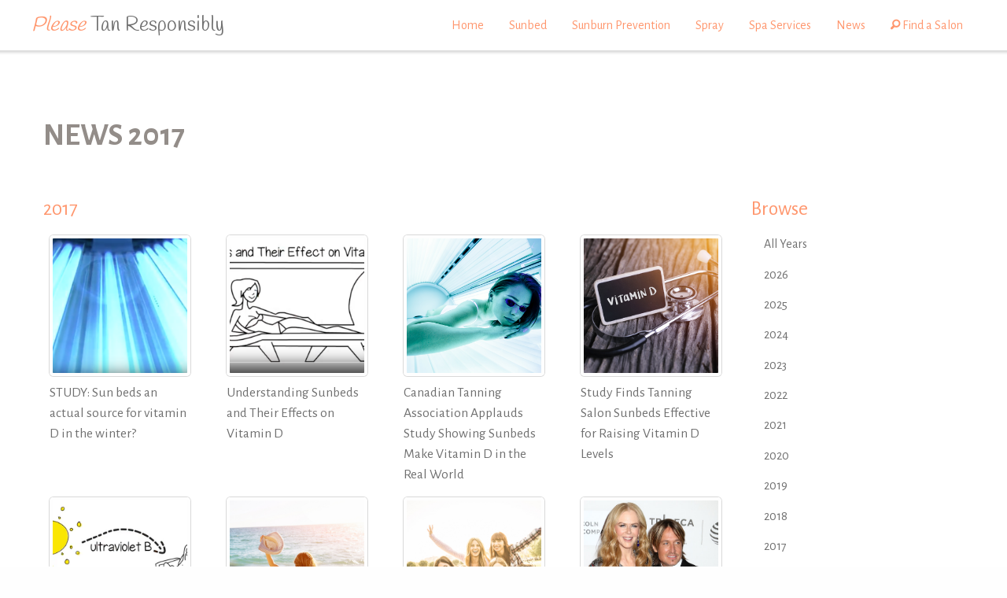

--- FILE ---
content_type: text/html; charset=utf-8
request_url: https://tanresponsibly.ca/news/2017/
body_size: 10360
content:
<!DOCTYPE html>

<html class="no-js" lang="en">
<head >
    
    <meta charset="utf-8">
    <meta name="viewport" content="width=device-width, initial-scale=1">

    <title>News 2017 | Tan Responsibly</title>

    <link rel="icon" type="image/png" href="/content/icons/icon-16x16.png" sizes="16x16">

    <link rel="icon" type="image/png" href="/content/icons/icon-32x32.png" sizes="32x32">
    <link rel="icon" type="image/png" href="/content/icons/icon-96x96.png" sizes="96x96">
    <link rel="icon" type="image/png" href="/content/icons/icon-192x192.png" sizes="192x192">

    <link rel="apple-touch-icon" sizes="57x57" href="/content/icons/apple-icon-57x57.png">
    <link rel="apple-touch-icon" sizes="60x60" href="/content/icons/apple-icon-60x60.png">
    <link rel="apple-touch-icon" sizes="72x72" href="/content/icons/apple-icon-72x72.png">
    <link rel="apple-touch-icon" sizes="76x76" href="/content/icons/apple-icon-76x76.png">
    <link rel="apple-touch-icon" sizes="114x114" href="/content/icons/apple-icon-114x114.png">
    <link rel="apple-touch-icon" sizes="120x120" href="/content/icons/apple-icon-120x120.png">
    <link rel="apple-touch-icon" sizes="144x144" href="/content/icons/apple-icon-144x144.png">
    <link rel="apple-touch-icon" sizes="152x152" href="/content/icons/apple-icon-152x152.png">
    <link rel="apple-touch-icon" sizes="180x180" href="/content/icons/apple-icon-180x180.png">

    <meta name="msapplication-square70x70logo" content="/content/icons/ms-icon-70x70.png">
    <meta name="msapplication-square150x150logo" content="/content/icons/ms-icon-150x150.png">
    <meta name="msapplication-wide310x150logo" content="/content/icons/ms-icon-310x150.png">
    <meta name="msapplication-square310x310logo" content="/content/icons/ms-icon-310x310.png">
    <meta name="msapplication-TileImage" content="/content/icons/ms-icon-310x150.png">

    
    <meta name="apple-mobile-web-app-capable" content="yes">
    <meta name="mobile-web-app-capable" content="yes">
    <meta name="apple-mobile-web-app-title" content="Tan Responsibly">

    
    <meta name="theme-color" content="#ffb99d">
    
    <meta name="msapplication-TileColor" content="#ffb99d">

    <link href="/bundles/css?v=0QojP8kytU5Lgxh-sNi8nc4lhvwcelRHrStRznjt-m01" rel="stylesheet"/>


    
    <meta name="description" content="Get both sides of the story, and make up your own mind. Get the latest information on UV light and spray tanning  for the year 2017.">

    
    <meta name="twitter:card" content="summary_large_image">
<meta name="twitter:site" content="">
    <meta property="og:title" content="News 2017 | Tan Responsibly">
<meta property="og:url" content="https://tanresponsibly.ca/news/2017/">
<meta property="og:image" content="http://tanresponsibly.ca/content/images/opengraph/og-default.jpg">
<meta property="og:image:secure_url" content="https://tanresponsibly.ca/content/images/opengraph/og-default.jpg">
<meta property="og:image:type" content="image/jpeg">
<meta property="og:image:width" content="1200">
<meta property="og:image:height" content="630">
<meta property="og:description" content="Get both sides of the story, and make up your own mind. Get the latest information on UV light and spray tanning  for the year 2017.">
<meta property="og:site_name" content="Tan Responsibly">
    <meta name="referrer" content="origin-when-crossorigin">

    <link rel="canonical" href="https://tanresponsibly.ca/news/2017/">

    
    
    


    
    <!-- Google tag (gtag.js) --> 
    <script async src="https://www.googletagmanager.com/gtag/js?id=G-V3LYTVXEFN"></script> 
    <script>   
        window.dataLayer = window.dataLayer || [];
        function gtag() { dataLayer.push(arguments); }
        gtag('js', new Date()); gtag('config', 'G-V3LYTVXEFN');
        
        gtag('config', 'AW-979671247');
    </script>
    
    <script>
        WebFontConfig = {
            google: {
                families: ['Alegreya Sans:400,700', 'Handlee']
            }
        };
        (function (d) {
            var wf = d.createElement('script'), s = d.scripts[0];
            wf.src = '//ajax.googleapis.com/ajax/libs/webfont/1.6.16/webfont.js';
            s.parentNode.insertBefore(wf, s);
        })(document);
    </script>

    
    <!-- Facebook Pixel Code -->
    <script>
        !function (f, b, e, v, n, t, s) {
            if (f.fbq) return; n = f.fbq = function () {
                n.callMethod ?
                n.callMethod.apply(n, arguments) : n.queue.push(arguments)
            };
            if (!f._fbq) f._fbq = n; n.push = n; n.loaded = !0; n.version = '2.0';
            n.queue = []; t = b.createElement(e); t.async = !0;
            t.src = v; s = b.getElementsByTagName(e)[0];
            s.parentNode.insertBefore(t, s)
        }(window, document, 'script',
            'https://connect.facebook.net/en_US/fbevents.js');
        fbq('init', '614216062242740');
        fbq('track', 'PageView');
    </script>
    <noscript>
        <img height="1" width="1" src="https://www.facebook.com/tr?id=614216062242740&ev=PageView&noscript=1" />
    </noscript>
    <!-- End Facebook Pixel Code -->
</head>

<body id="view-blog-index">
    <div data-sticky-container>
        
        
    <div class="top-bar is-stuck">
        <div class="row small-collapse">
            <div class="small-12 columns">
                <div class="top-bar-title">
                   <h1 class="title"><a href="/"><em>Please</em> Tan Responsibly</a></h1>
                </div>
                <div class="float-right">
                    <ul class="menu">
                        <li>
                            <a href="#" data-responsive-toggle="responsive-menu" data-hide-for="large">
                                <span class="menu-icon" type="button" data-toggle></span>
                            </a>
                        </li>
                    </ul>
                </div>
                <div class="top-bar-right show-for-large">
                    <ul class="menu">
                        <li><a href="/">Home</a></li>
                        <li><a href="/sunbed-tanning/">Sunbed</a></li>
                        <li><a href="/sunburn-prevention/">Sunburn Prevention</a></li>
                        <li><a href="/spray-tanning/">Spray</a></li>
                        <li><a href="/spa-services/">Spa Services</a></li>
                        <li><a href="/news/">News</a></li>
                        <li><a href="/professional-salons/"><span class="fi fi-magnifying-glass"></span> Find a Salon</a></li>
                    </ul>
                </div>
                <div class="top-bar-left hide-for-large">
                    <div id="responsive-menu">
                        <ul class="menu vertical">
                            <li><a href="/">Home</a></li>
                            <li><a href="/sunbed-tanning/">Sunbed</a></li>
                            <li><a href="/sunburn-prevention/">Sunburn Prevention</a></li>
                            <li><a href="/spray-tanning/">Spray</a></li>
                            <li><a href="/spa-services/">Spa Services</a></li>
                            <li><a href="/news/">News</a></li>
                            <li><a href="/professional-salons/">Salons</a></li>
                        </ul>
                    </div>
                </div>
            </div>
        </div>
    </div>


        
        <section id="main" role="main" class="container default bottom-shadow" data-margin-bottom="footer">
            
            <header id="main-header">
                
    

            </header>
            
            <div id="main-body">
                







<div class="below-header">
</div>

<div class="container padded row column">
    <div class="row column">
        <h1>News 2017</h1>
    </div>
    <div class="container padded small row">
        <div class="small-12 medium-8 large-9 columns">
                
                <h3>2017</h3>
                
            

<div class="blog-list container row small-up-2 medium-up-3 large-up-4">
        
            <div class="column">
                
<div class="blog">
    <a href="/news/2017/25/study-sun-beds-an-actual-source-for-vitamin-d-in-the-winter/">
        <figure>
            <img src="/App_Images/Thumbnail -sunbed study.png" alt="STUDY: Sun beds an actual source for vitamin D in the winter?" class="thumbnail" />
            <figcaption>STUDY: Sun beds an actual source for vitamin D in the winter?</figcaption>
        </figure>
    </a>
</div>
            </div>
        
        
            <div class="column">
                
<div class="blog">
    <a href="/news/2017/24/understanding-sunbeds-and-their-effects-on-vitamin-d/">
        <figure>
            <img src="/App_Images/sunbeds-vitamind-thumbnail.png" alt="Understanding Sunbeds and Their Effects on Vitamin D" class="thumbnail" />
            <figcaption>Understanding Sunbeds and Their Effects on Vitamin D</figcaption>
        </figure>
    </a>
</div>
            </div>
        
        
            <div class="column">
                
<div class="blog">
    <a href="/news/2017/23/canadian-tanning-association-applauds-study-showing-sunbeds-make-vitamin-d-in-the/">
        <figure>
            <img src="/App_Images/sunbeds-thumbnail.png" alt="Canadian Tanning Association Applauds Study Showing Sunbeds Make Vitamin D in the Real World" class="thumbnail" />
            <figcaption>Canadian Tanning Association Applauds Study Showing Sunbeds Make Vitamin D in the Real World</figcaption>
        </figure>
    </a>
</div>
            </div>
        
        
            <div class="column">
                
<div class="blog">
    <a href="/news/2017/22/study-finds-tanning-salon-sunbeds-effective-for-raising-vitamin-d-levels/">
        <figure>
            <img src="/App_Images/vitamin-d-thumbnail.png" alt="Study Finds Tanning Salon Sunbeds Effective for Raising Vitamin D Levels" class="thumbnail" />
            <figcaption>Study Finds Tanning Salon Sunbeds Effective for Raising Vitamin D Levels</figcaption>
        </figure>
    </a>
</div>
            </div>
        
        
            <div class="column">
                
<div class="blog">
    <a href="/news/2017/21/winter-how-can-i-get-enough-vitamin-d/">
        <figure>
            <img src="/App_Images/Thumbnail.png" alt="Winter - How can I get enough vitamin D?" class="thumbnail" />
            <figcaption>Winter - How can I get enough vitamin D?</figcaption>
        </figure>
    </a>
</div>
            </div>
        
        
            <div class="column">
                
<div class="blog">
    <a href="/news/2017/20/summer-smart-sunshine-tips-to-boost-vitamin-d-levels/">
        <figure>
            <img src="/App_Images/News/Summer Sun thumb 4 11 17.jpg" alt="Summer Smart Sunshine Tips to Boost Vitamin D Levels" class="thumbnail" />
            <figcaption>Summer Smart Sunshine Tips to Boost Vitamin D Levels</figcaption>
        </figure>
    </a>
</div>
            </div>
        
        
            <div class="column">
                
<div class="blog">
    <a href="/news/2017/19/more-reasons-to-tan-responsibly/">
        <figure>
            <img src="/App_Images/GEt some sun 3 15 17 thumb.jpg" alt="More reasons to Tan Responsibly!" class="thumbnail" />
            <figcaption>More reasons to Tan Responsibly!</figcaption>
        </figure>
    </a>
</div>
            </div>
        
        
            <div class="column">
                
<div class="blog">
    <a href="/news/2017/18/keith-urban-gets-his-tan-on-before-oscar-awards/">
        <figure>
            <img src="/App_Images/Keith Urban thumb.jpg" alt="Keith Urban Gets His Tan On Before Oscar Awards" class="thumbnail" />
            <figcaption>Keith Urban Gets His Tan On Before Oscar Awards</figcaption>
        </figure>
    </a>
</div>
            </div>
        
        
            <div class="column">
                
<div class="blog">
    <a href="/news/2017/17/sunbeds-useful-for-vitamin-d-production/">
        <figure>
            <img src="/App_Images/Sunbed thumb 2 20 17.jpg" alt="Sunbeds Useful for Vitamin D Production" class="thumbnail" />
            <figcaption>Sunbeds Useful for Vitamin D Production</figcaption>
        </figure>
    </a>
</div>
            </div>
        
        
            <div class="column">
                
<div class="blog">
    <a href="/news/2017/15/the-enduring-popularity-of-tans/">
        <figure>
            <img src="/App_Images/Tan 2 2 17 Thumb.jpeg" alt="The Enduring Popularity of Tans" class="thumbnail" />
            <figcaption>The Enduring Popularity of Tans</figcaption>
        </figure>
    </a>
</div>
            </div>
        
        
            <div class="column">
                
<div class="blog">
    <a href="/news/2017/13/the-life-of-a-spray-tan-artist/">
        <figure>
            <img src="/App_Images/News/Airbrush.jpg" alt="The Life of a Spray Tan Artist" class="thumbnail" />
            <figcaption>The Life of a Spray Tan Artist</figcaption>
        </figure>
    </a>
</div>
            </div>
        
        
            <div class="column">
                
<div class="blog">
    <a href="/news/2017/11/sunburn-prevention-the-golden-rule-of-tanning/">
        <figure>
            <img src="/App_Images/Sunburn prevention thumb.jpg" alt="Sunburn Prevention: The Golden Rule of Tanning" class="thumbnail" />
            <figcaption>Sunburn Prevention: The Golden Rule of Tanning</figcaption>
        </figure>
    </a>
</div>
            </div>
        
</div>
        </div>
        <div class="show-for-medium medium-4 large-3 columns">
            <h3>Browse</h3>
            <ul class="menu vertical">
                <li class=""><a href="/news/">All Years</a></li>
                    
                    <li class=""><a href="/news/2026/">2026</a></li>
                    
                    
                    <li class=""><a href="/news/2025/">2025</a></li>
                    
                    
                    <li class=""><a href="/news/2024/">2024</a></li>
                    
                    
                    <li class=""><a href="/news/2023/">2023</a></li>
                    
                    
                    <li class=""><a href="/news/2022/">2022</a></li>
                    
                    
                    <li class=""><a href="/news/2021/">2021</a></li>
                    
                    
                    <li class=""><a href="/news/2020/">2020</a></li>
                    
                    
                    <li class=""><a href="/news/2019/">2019</a></li>
                    
                    
                    <li class=""><a href="/news/2018/">2018</a></li>
                    
                    
                    <li class="selected"><a href="/news/2017/">2017</a></li>
                    
                    
                    <li class=""><a href="/news/2016/">2016</a></li>
                    
                    
                    <li class=""><a href="/news/2015/">2015</a></li>
                    
            </ul>
        </div>
    </div>
</div>






            </div>
            
            <footer id="main-footer" class="container dark">
                <div class="container padded">
                    
    

                    
                    <div class="row">
                        <div class="small-12 medium-7 large-7 columns">
                            
    
    <div class="row column text-center text-light">
        <h3>Find a Professional Salon</h3>
        <div class="row container padded tiny">
            <div class="small-12 large-8 large-centered columns">
                

<form action="/professional-salons/" method="post"><input data-val="true" data-val-number="The field ServiceId must be a number." id="ServiceId" name="ServiceId" type="hidden" value="" />    <div class="search">
            <input id="search-input" name="Query" type="search" class="search-input" placeholder="City, Place, or Postal Code" />
            <button class="search-submit"><span class="fi fi-magnifying-glass"></span></button>
    </div> 
</form>
            </div>
        </div>
    </div>


                        </div>
                        <div class="small-12 medium-5 large-4 large-offset-1 columns end">
                            
    <div class="text-light">
        <div class="row column">
            <h3>Learn More</h3>
        </div>
        
        <div class="row">
            <div class="small-6 columns">
                <ul class="menu vertical">
                    <li><a href="/">Home</a></li>
                    <li><a href="/professional-salons/">Find a Salon</a></li>
                    <li><a href="/news/">News</a></li>
                    <li><a href="/disclaimer/">Disclaimer</a></li>
                </ul>
            </div>
            <div class="small-6 columns">
                <ul class="menu vertical">
                    <li><a href="/sunbed-tanning/">Sunbed</a></li>
                    <li><a href="/spray-tanning/">Spray</a></li>
                    <li><a href="/spa-services/">Spa Services</a></li>
                </ul>
            </div>
        </div>
        <div class="row container padded small top-only">
            <div class="columns">
                <h3>Related Links</h3>
                <div class="row">
                    <div class="small-6 columns">
                        <ul class="menu vertical">
                            <li><a href="https://skintype.ca" target="_blank">SkinType.ca</a></li>
                            <li><a href="http://www.tanningfacts.ca" target="_blank">TanningFacts.ca</a></li>
                        </ul>
                    </div>
                    <div class="small-6 columns">
                        <div class="social">
                            <a href="https://www.facebook.com/Tan.Everywhere/" target="_blank" class="social-link"><span class="fi fi-social-facebook"></span></a>
                            
                        </div>
                    </div>
                </div>
            </div>
        </div>
    </div>

                        </div>
                    </div>
                </div>
                <div class="row column text-center">
                    <div class="copyright container padded tiny text-light">Copyright &copy; 2026 Joint Canadian Tanning Association.<br />All Rights Reserved.</div>
                </div>
            </footer>
        </section>

        
        <footer id="footer">
            
            <div class="container padded text-center">
                <div class="row">
                    <div class="small-10 small-centered medium-6 large-4 columns">
                        <svg version="1.1" id="Layer_1" xmlns="http://www.w3.org/2000/svg" xmlns:xlink="http://www.w3.org/1999/xlink" x="0px" y="0px"
	 viewBox="0 0 490.3 199.1" style="enable-background:new 0 0 490.3 199.1;" xml:space="preserve">
<style type="text/css">
	.st0{fill:#F27022;}
	.st1{fill:#28B5C9;}
	.st2{fill:#EF9028;}
	.st3{fill:#FFD103;}
</style>
<g>
	<g>
		<path class="st0" d="M62.1,124.6c-5.5,0-10.7-1.2-15.7-3.5c-5-2.4-9-6-12.1-10.8l13.3-11.6c2.4,3,4.8,5.2,7.2,6.5
			c2.4,1.3,5.2,2,8.2,2c2.4,0,4.5-0.4,6.4-1.3c1.9-0.9,3.6-2,5.1-3.5c0.7-0.7,1.3-1.4,1.8-2.3c0.6-0.9,1.1-1.9,1.7-3.2
			c0.6-1.3,1.2-2.9,1.8-4.8c0.7-2,1.3-4.4,2.1-7.2l12.6-47.1H114l-13.8,51.6c-0.9,3.3-1.8,6.3-2.6,8.9c-0.8,2.6-1.7,4.9-2.7,6.9
			c-1,2-2,3.9-3.2,5.5c-1.1,1.6-2.5,3.2-4,4.8c-3.2,3.2-6.9,5.5-11.1,7C72.3,123.9,67.5,124.6,62.1,124.6z"/>
		<path class="st0" d="M154.3,124.8c-5.9,0-11.3-0.9-16.2-2.6c-4.9-1.8-9.2-4.2-12.8-7.5c-3.6-3.2-6.4-7.1-8.4-11.7
			c-2-4.6-3-9.8-3-15.5c0-6.9,1.4-13.4,4.1-19.5c2.7-6.2,6.4-11.6,11.1-16.3c4.7-4.7,10.2-8.5,16.5-11.3c6.3-2.8,13.1-4.2,20.4-4.2
			c8.2,0,15.1,1.6,20.7,4.9c5.6,3.3,10.1,7.7,13.5,13.3l-15.5,10.9c-2.5-3.6-5.4-6.4-8.6-8.6c-3.2-2.1-7.3-3.2-12.5-3.2
			c-3.9,0-7.7,0.9-11.3,2.6c-3.6,1.8-6.9,4.1-9.7,7.1c-2.8,3-5.1,6.5-6.7,10.5c-1.7,4-2.5,8.3-2.5,12.9c0,3.1,0.5,5.9,1.5,8.4
			c1,2.5,2.5,4.7,4.3,6.5c1.9,1.8,4.1,3.2,6.6,4.2c2.5,1,5.3,1.5,8.4,1.5c4.2,0,7.7-0.8,10.8-2.3c3-1.5,6.1-3.6,9.3-6.2l12.2,12.7
			c-4.2,3.8-8.8,7-13.9,9.4C167.7,123.6,161.5,124.8,154.3,124.8z"/>
		<path class="st0" d="M234.1,55.1H208l4.6-17.4h71L279,55.1h-26.1l-18.4,68.3h-18.8L234.1,55.1z"/>
		<path class="st0" d="M318.1,37.1h18.1l13.6,86.2h-19.3l-2.7-19.2h-36.2l-13,19.2h-20.3L318.1,37.1z M325.6,87.7l-3.9-28.3
			l-18.8,28.3H325.6z"/>
	</g>
	<g>
		<path class="st1" d="M34.6,163.7c-0.8,0-1.5-0.1-2-0.3v-2.5c0.7,0.2,1.3,0.3,1.8,0.3c1.6,0,2.4-1,2.4-3v-17.3h2.9V158
			c0,1.8-0.4,3.2-1.3,4.2C37.5,163.2,36.2,163.7,34.6,163.7z"/>
		<path class="st1" d="M56,151.9c0,2.2-0.6,3.9-1.7,5.2c-1.1,1.2-2.7,1.9-4.7,1.9c-1.3,0-2.4-0.3-3.4-0.9c-1-0.6-1.7-1.4-2.2-2.5
			c-0.5-1.1-0.8-2.3-0.8-3.7c0-2.2,0.6-3.9,1.7-5.1c1.1-1.2,2.7-1.8,4.8-1.8c2,0,3.5,0.6,4.7,1.9C55.4,148.1,56,149.8,56,151.9z
			 M46.2,151.9c0,3.1,1.2,4.7,3.5,4.7c2.3,0,3.4-1.6,3.4-4.7c0-3.1-1.2-4.6-3.5-4.6c-1.2,0-2.1,0.4-2.6,1.2
			C46.4,149.3,46.2,150.4,46.2,151.9z"/>
		<path class="st1" d="M59.1,141.6c0-0.5,0.1-0.9,0.4-1.2c0.3-0.3,0.7-0.4,1.2-0.4c0.5,0,0.9,0.1,1.2,0.4c0.3,0.3,0.4,0.7,0.4,1.2
			c0,0.5-0.1,0.9-0.4,1.2c-0.3,0.3-0.7,0.4-1.2,0.4c-0.5,0-0.9-0.1-1.2-0.4C59.3,142.4,59.1,142.1,59.1,141.6z M62.2,158.7h-2.9
			v-13.5h2.9V158.7z"/>
		<path class="st1" d="M78.2,158.7h-2.9v-8.3c0-1-0.2-1.8-0.6-2.3c-0.4-0.5-1.1-0.8-2-0.8c-1.2,0-2.1,0.4-2.7,1.1
			c-0.6,0.7-0.8,1.9-0.8,3.6v6.7h-2.9v-13.5h2.3l0.4,1.8h0.1c0.4-0.6,1-1.1,1.7-1.5c0.8-0.4,1.6-0.5,2.5-0.5c3.2,0,4.9,1.7,4.9,5
			V158.7z"/>
		<path class="st1" d="M87.3,156.6c0.7,0,1.4-0.1,2.1-0.3v2.2c-0.3,0.1-0.7,0.3-1.2,0.3c-0.5,0.1-1,0.1-1.6,0.1
			c-2.7,0-4.1-1.4-4.1-4.3v-7.3h-1.8v-1.3l2-1.1l1-2.9h1.8v3h3.9v2.2h-3.9v7.2c0,0.7,0.2,1.2,0.5,1.5
			C86.2,156.4,86.7,156.6,87.3,156.6z"/>
		<path class="st1" d="M106.5,143.1c-1.7,0-3,0.6-4,1.8c-1,1.2-1.4,2.8-1.4,4.9c0,2.2,0.5,3.9,1.4,5c0.9,1.1,2.3,1.7,4,1.7
			c0.8,0,1.5-0.1,2.2-0.2c0.7-0.2,1.4-0.3,2.2-0.6v2.5c-1.4,0.5-3,0.8-4.8,0.8c-2.6,0-4.6-0.8-6-2.4c-1.4-1.6-2.1-3.9-2.1-6.8
			c0-1.9,0.3-3.5,1-4.9c0.7-1.4,1.7-2.5,3-3.2c1.3-0.7,2.8-1.1,4.5-1.1c1.8,0,3.5,0.4,5.1,1.2l-1.1,2.4c-0.6-0.3-1.2-0.5-1.9-0.8
			C108,143.2,107.2,143.1,106.5,143.1z"/>
		<path class="st1" d="M122.9,158.7l-0.6-1.9h-0.1c-0.7,0.8-1.3,1.4-2,1.7c-0.7,0.3-1.5,0.4-2.5,0.4c-1.3,0-2.4-0.4-3.1-1.1
			c-0.7-0.7-1.1-1.7-1.1-3c0-1.4,0.5-2.4,1.6-3.2c1-0.7,2.6-1.1,4.7-1.2l2.3-0.1v-0.7c0-0.9-0.2-1.5-0.6-1.9c-0.4-0.4-1-0.6-1.9-0.6
			c-0.7,0-1.4,0.1-2,0.3c-0.6,0.2-1.2,0.4-1.8,0.7l-0.9-2.1c0.7-0.4,1.5-0.7,2.4-0.9c0.9-0.2,1.7-0.3,2.5-0.3c1.7,0,3,0.4,3.9,1.1
			c0.9,0.8,1.3,1.9,1.3,3.5v9.1H122.9z M118.7,156.7c1,0,1.9-0.3,2.5-0.9c0.6-0.6,0.9-1.4,0.9-2.5v-1.2l-1.7,0.1
			c-1.4,0-2.3,0.3-3,0.7c-0.6,0.4-0.9,1-0.9,1.9c0,0.6,0.2,1.1,0.5,1.4C117.4,156.6,117.9,156.7,118.7,156.7z"/>
		<path class="st1" d="M140.9,158.7H138v-8.3c0-1-0.2-1.8-0.6-2.3c-0.4-0.5-1.1-0.8-2-0.8c-1.2,0-2.1,0.4-2.7,1.1
			c-0.6,0.7-0.8,1.9-0.8,3.6v6.7H129v-13.5h2.3l0.4,1.8h0.1c0.4-0.6,1-1.1,1.7-1.5c0.8-0.4,1.6-0.5,2.5-0.5c3.2,0,4.9,1.7,4.9,5
			V158.7z"/>
		<path class="st1" d="M153.4,158.7l-0.6-1.9h-0.1c-0.7,0.8-1.3,1.4-2,1.7c-0.7,0.3-1.5,0.4-2.5,0.4c-1.3,0-2.4-0.4-3.1-1.1
			c-0.7-0.7-1.1-1.7-1.1-3c0-1.4,0.5-2.4,1.6-3.2c1-0.7,2.6-1.1,4.7-1.2l2.3-0.1v-0.7c0-0.9-0.2-1.5-0.6-1.9c-0.4-0.4-1-0.6-1.9-0.6
			c-0.7,0-1.4,0.1-2,0.3c-0.6,0.2-1.2,0.4-1.8,0.7l-0.9-2.1c0.7-0.4,1.5-0.7,2.4-0.9c0.9-0.2,1.7-0.3,2.5-0.3c1.7,0,3,0.4,3.9,1.1
			c0.9,0.8,1.3,1.9,1.3,3.5v9.1H153.4z M149.1,156.7c1,0,1.9-0.3,2.5-0.9c0.6-0.6,0.9-1.4,0.9-2.5v-1.2l-1.7,0.1
			c-1.4,0-2.3,0.3-3,0.7c-0.6,0.4-0.9,1-0.9,1.9c0,0.6,0.2,1.1,0.5,1.4C147.9,156.6,148.4,156.7,149.1,156.7z"/>
		<path class="st1" d="M164,158.9c-1.7,0-3-0.6-4-1.8c-0.9-1.2-1.4-2.9-1.4-5.2c0-2.2,0.5-3.9,1.4-5.2c1-1.2,2.3-1.9,4-1.9
			c1.8,0,3.1,0.7,4.1,2h0.1c-0.1-1-0.2-1.7-0.2-2.3v-4.9h2.9v19h-2.3l-0.5-1.8h-0.1C167.2,158.3,165.8,158.9,164,158.9z
			 M164.8,156.6c1.2,0,2-0.3,2.6-1c0.5-0.7,0.8-1.7,0.8-3.2V152c0-1.7-0.3-2.9-0.8-3.6c-0.6-0.7-1.4-1.1-2.6-1.1
			c-1,0-1.8,0.4-2.3,1.2c-0.5,0.8-0.8,2-0.8,3.5c0,1.5,0.3,2.6,0.8,3.4C163,156.2,163.7,156.6,164.8,156.6z"/>
		<path class="st1" d="M174.9,141.6c0-0.5,0.1-0.9,0.4-1.2c0.3-0.3,0.7-0.4,1.2-0.4c0.5,0,0.9,0.1,1.2,0.4c0.3,0.3,0.4,0.7,0.4,1.2
			c0,0.5-0.1,0.9-0.4,1.2c-0.3,0.3-0.7,0.4-1.2,0.4c-0.5,0-0.9-0.1-1.2-0.4C175.1,142.4,174.9,142.1,174.9,141.6z M178,158.7h-2.9
			v-13.5h2.9V158.7z"/>
		<path class="st1" d="M190.6,158.7l-0.6-1.9h-0.1c-0.7,0.8-1.3,1.4-2,1.7c-0.7,0.3-1.5,0.4-2.5,0.4c-1.3,0-2.4-0.4-3.1-1.1
			c-0.7-0.7-1.1-1.7-1.1-3c0-1.4,0.5-2.4,1.6-3.2c1-0.7,2.6-1.1,4.7-1.2l2.3-0.1v-0.7c0-0.9-0.2-1.5-0.6-1.9c-0.4-0.4-1-0.6-1.9-0.6
			c-0.7,0-1.4,0.1-2,0.3c-0.6,0.2-1.2,0.4-1.8,0.7l-0.9-2.1c0.7-0.4,1.5-0.7,2.4-0.9c0.9-0.2,1.7-0.3,2.5-0.3c1.7,0,3,0.4,3.9,1.1
			c0.9,0.8,1.3,1.9,1.3,3.5v9.1H190.6z M186.3,156.7c1,0,1.9-0.3,2.5-0.9c0.6-0.6,0.9-1.4,0.9-2.5v-1.2l-1.7,0.1
			c-1.4,0-2.3,0.3-3,0.7c-0.6,0.4-0.9,1-0.9,1.9c0,0.6,0.2,1.1,0.5,1.4C185,156.6,185.5,156.7,186.3,156.7z"/>
		<path class="st1" d="M208.5,158.7h-2.9v-8.3c0-1-0.2-1.8-0.6-2.3c-0.4-0.5-1.1-0.8-2-0.8c-1.2,0-2.1,0.4-2.7,1.1
			c-0.6,0.7-0.8,1.9-0.8,3.6v6.7h-2.9v-13.5h2.3l0.4,1.8h0.1c0.4-0.6,1-1.1,1.7-1.5c0.8-0.4,1.6-0.5,2.5-0.5c3.2,0,4.9,1.7,4.9,5
			V158.7z"/>
		<path class="st1" d="M225.5,158.7h-2.9v-15.4h-5.3v-2.5h13.5v2.5h-5.3V158.7z"/>
		<path class="st1" d="M241.7,158.7l-0.6-1.9H241c-0.7,0.8-1.3,1.4-2,1.7c-0.7,0.3-1.5,0.4-2.5,0.4c-1.3,0-2.4-0.4-3.1-1.1
			c-0.7-0.7-1.1-1.7-1.1-3c0-1.4,0.5-2.4,1.6-3.2c1-0.7,2.6-1.1,4.7-1.2l2.3-0.1v-0.7c0-0.9-0.2-1.5-0.6-1.9c-0.4-0.4-1-0.6-1.9-0.6
			c-0.7,0-1.4,0.1-2,0.3c-0.6,0.2-1.2,0.4-1.8,0.7l-0.9-2.1c0.7-0.4,1.5-0.7,2.4-0.9c0.9-0.2,1.7-0.3,2.5-0.3c1.7,0,3,0.4,3.9,1.1
			c0.9,0.8,1.3,1.9,1.3,3.5v9.1H241.7z M237.4,156.7c1,0,1.9-0.3,2.5-0.9c0.6-0.6,0.9-1.4,0.9-2.5v-1.2l-1.7,0.1
			c-1.4,0-2.3,0.3-3,0.7c-0.6,0.4-0.9,1-0.9,1.9c0,0.6,0.2,1.1,0.5,1.4C236.2,156.6,236.7,156.7,237.4,156.7z"/>
		<path class="st1" d="M259.7,158.7h-2.9v-8.3c0-1-0.2-1.8-0.6-2.3c-0.4-0.5-1.1-0.8-2-0.8c-1.2,0-2.1,0.4-2.7,1.1
			c-0.6,0.7-0.8,1.9-0.8,3.6v6.7h-2.9v-13.5h2.3l0.4,1.8h0.1c0.4-0.6,1-1.1,1.7-1.5c0.8-0.4,1.6-0.5,2.5-0.5c3.2,0,4.9,1.7,4.9,5
			V158.7z"/>
		<path class="st1" d="M275.6,158.7h-2.9v-8.3c0-1-0.2-1.8-0.6-2.3c-0.4-0.5-1.1-0.8-2-0.8c-1.2,0-2.1,0.4-2.7,1.1
			c-0.6,0.7-0.8,1.9-0.8,3.6v6.7h-2.9v-13.5h2.3l0.4,1.8h0.1c0.4-0.6,1-1.1,1.7-1.5c0.8-0.4,1.6-0.5,2.5-0.5c3.2,0,4.9,1.7,4.9,5
			V158.7z"/>
		<path class="st1" d="M279.4,141.6c0-0.5,0.1-0.9,0.4-1.2c0.3-0.3,0.7-0.4,1.2-0.4c0.5,0,0.9,0.1,1.2,0.4c0.3,0.3,0.4,0.7,0.4,1.2
			c0,0.5-0.1,0.9-0.4,1.2c-0.3,0.3-0.7,0.4-1.2,0.4c-0.5,0-0.9-0.1-1.2-0.4C279.6,142.4,279.4,142.1,279.4,141.6z M282.5,158.7h-2.9
			v-13.5h2.9V158.7z"/>
		<path class="st1" d="M298.5,158.7h-2.9v-8.3c0-1-0.2-1.8-0.6-2.3c-0.4-0.5-1.1-0.8-2-0.8c-1.2,0-2.1,0.4-2.7,1.1
			c-0.6,0.7-0.8,1.9-0.8,3.6v6.7h-2.9v-13.5h2.3l0.4,1.8h0.1c0.4-0.6,1-1.1,1.7-1.5c0.8-0.4,1.6-0.5,2.5-0.5c3.2,0,4.9,1.7,4.9,5
			V158.7z"/>
		<path class="st1" d="M313.9,145.2v1.6l-2.3,0.4c0.2,0.3,0.4,0.6,0.5,1.1c0.1,0.4,0.2,0.9,0.2,1.3c0,1.4-0.5,2.5-1.4,3.3
			c-1,0.8-2.3,1.2-4,1.2c-0.4,0-0.8,0-1.2-0.1c-0.6,0.4-0.9,0.8-0.9,1.3c0,0.3,0.1,0.5,0.4,0.7c0.3,0.2,0.8,0.2,1.6,0.2h2.4
			c1.5,0,2.6,0.3,3.4,1c0.8,0.6,1.2,1.6,1.2,2.8c0,1.5-0.6,2.7-1.9,3.6c-1.3,0.8-3.1,1.2-5.5,1.2c-1.8,0-3.3-0.3-4.2-1
			c-1-0.7-1.5-1.6-1.5-2.8c0-0.8,0.3-1.5,0.8-2.1c0.5-0.6,1.3-1,2.2-1.2c-0.4-0.2-0.7-0.4-0.9-0.8c-0.2-0.4-0.4-0.7-0.4-1.1
			c0-0.5,0.1-0.9,0.4-1.3c0.3-0.4,0.7-0.7,1.3-1c-0.7-0.3-1.3-0.8-1.7-1.5c-0.4-0.7-0.7-1.5-0.7-2.4c0-1.5,0.5-2.6,1.4-3.4
			c0.9-0.8,2.2-1.2,4-1.2c0.4,0,0.8,0,1.2,0.1c0.4,0.1,0.7,0.1,0.9,0.2H313.9z M303.3,160.8c0,0.6,0.3,1.1,0.8,1.4
			c0.6,0.3,1.3,0.5,2.4,0.5c1.6,0,2.7-0.2,3.5-0.7c0.8-0.4,1.2-1,1.2-1.8c0-0.6-0.2-1-0.6-1.3c-0.4-0.2-1.2-0.4-2.3-0.4H306
			c-0.8,0-1.5,0.2-2,0.6C303.5,159.6,303.3,160.1,303.3,160.8z M304.5,149.5c0,0.8,0.2,1.5,0.7,2c0.4,0.5,1.1,0.7,1.9,0.7
			c1.7,0,2.5-0.9,2.5-2.7c0-0.9-0.2-1.6-0.6-2c-0.4-0.5-1-0.7-1.9-0.7c-0.8,0-1.5,0.2-1.9,0.7C304.8,147.9,304.5,148.6,304.5,149.5z
			"/>
		<path class="st1" d="M334.4,158.7l-1.8-5h-6.8l-1.8,5h-3.1l6.7-18h3.2l6.7,18H334.4z M331.8,151.2l-1.7-4.9
			c-0.1-0.3-0.3-0.8-0.5-1.5c-0.2-0.7-0.4-1.2-0.4-1.5c-0.2,1-0.5,2.1-1,3.3l-1.6,4.7H331.8z"/>
		<path class="st1" d="M348.6,154.8c0,1.3-0.5,2.3-1.4,3c-1,0.7-2.3,1.1-4.1,1.1c-1.8,0-3.3-0.3-4.3-0.8v-2.5
			c1.6,0.7,3.1,1.1,4.4,1.1c1.8,0,2.7-0.5,2.7-1.6c0-0.3-0.1-0.6-0.3-0.9c-0.2-0.2-0.5-0.5-1-0.7c-0.4-0.2-1.1-0.5-1.9-0.8
			c-1.6-0.6-2.6-1.2-3.2-1.8c-0.6-0.6-0.8-1.4-0.8-2.3c0-1.2,0.5-2.1,1.4-2.7c0.9-0.6,2.2-1,3.8-1c1.6,0,3.1,0.3,4.5,1l-0.9,2.2
			c-1.5-0.6-2.7-0.9-3.7-0.9c-1.5,0-2.3,0.4-2.3,1.3c0,0.4,0.2,0.8,0.6,1.1c0.4,0.3,1.3,0.7,2.6,1.2c1.1,0.4,1.9,0.8,2.4,1.2
			c0.5,0.4,0.9,0.8,1.1,1.2C348.5,153.6,348.6,154.2,348.6,154.8z"/>
		<path class="st1" d="M360.8,154.8c0,1.3-0.5,2.3-1.4,3c-1,0.7-2.3,1.1-4.1,1.1c-1.8,0-3.3-0.3-4.3-0.8v-2.5
			c1.6,0.7,3.1,1.1,4.4,1.1c1.8,0,2.7-0.5,2.7-1.6c0-0.3-0.1-0.6-0.3-0.9c-0.2-0.2-0.5-0.5-1-0.7c-0.4-0.2-1.1-0.5-1.9-0.8
			c-1.6-0.6-2.6-1.2-3.2-1.8c-0.6-0.6-0.8-1.4-0.8-2.3c0-1.2,0.5-2.1,1.4-2.7c0.9-0.6,2.2-1,3.8-1c1.6,0,3.1,0.3,4.5,1l-0.9,2.2
			c-1.5-0.6-2.7-0.9-3.7-0.9c-1.5,0-2.3,0.4-2.3,1.3c0,0.4,0.2,0.8,0.6,1.1c0.4,0.3,1.3,0.7,2.6,1.2c1.1,0.4,1.9,0.8,2.4,1.2
			c0.5,0.4,0.9,0.8,1.1,1.2C360.7,153.6,360.8,154.2,360.8,154.8z"/>
		<path class="st1" d="M376,151.9c0,2.2-0.6,3.9-1.7,5.2c-1.1,1.2-2.7,1.9-4.7,1.9c-1.3,0-2.4-0.3-3.4-0.9c-1-0.6-1.7-1.4-2.2-2.5
			c-0.5-1.1-0.8-2.3-0.8-3.7c0-2.2,0.6-3.9,1.7-5.1c1.1-1.2,2.7-1.8,4.8-1.8c2,0,3.5,0.6,4.7,1.9C375.4,148.1,376,149.8,376,151.9z
			 M366.1,151.9c0,3.1,1.2,4.7,3.5,4.7c2.3,0,3.4-1.6,3.4-4.7c0-3.1-1.2-4.6-3.5-4.6c-1.2,0-2.1,0.4-2.6,1.2
			C366.4,149.3,366.1,150.4,366.1,151.9z"/>
		<path class="st1" d="M384.7,158.9c-2,0-3.6-0.6-4.7-1.8c-1.1-1.2-1.6-2.9-1.6-5.1c0-2.3,0.6-4,1.7-5.3c1.1-1.2,2.7-1.8,4.8-1.8
			c1.4,0,2.7,0.3,3.9,0.8l-0.9,2.3c-1.2-0.5-2.2-0.7-3-0.7c-2.3,0-3.5,1.6-3.5,4.7c0,1.5,0.3,2.7,0.9,3.4c0.6,0.8,1.4,1.1,2.6,1.1
			c1.3,0,2.5-0.3,3.6-1v2.5c-0.5,0.3-1.1,0.5-1.6,0.6C386.3,158.9,385.5,158.9,384.7,158.9z"/>
		<path class="st1" d="M391.5,141.6c0-0.5,0.1-0.9,0.4-1.2c0.3-0.3,0.7-0.4,1.2-0.4c0.5,0,0.9,0.1,1.2,0.4c0.3,0.3,0.4,0.7,0.4,1.2
			c0,0.5-0.1,0.9-0.4,1.2c-0.3,0.3-0.7,0.4-1.2,0.4c-0.5,0-0.9-0.1-1.2-0.4C391.6,142.4,391.5,142.1,391.5,141.6z M394.5,158.7h-2.9
			v-13.5h2.9V158.7z"/>
		<path class="st1" d="M407.1,158.7l-0.6-1.9h-0.1c-0.7,0.8-1.3,1.4-2,1.7c-0.7,0.3-1.5,0.4-2.5,0.4c-1.3,0-2.4-0.4-3.1-1.1
			c-0.7-0.7-1.1-1.7-1.1-3c0-1.4,0.5-2.4,1.6-3.2c1-0.7,2.6-1.1,4.7-1.2l2.3-0.1v-0.7c0-0.9-0.2-1.5-0.6-1.9c-0.4-0.4-1-0.6-1.9-0.6
			c-0.7,0-1.4,0.1-2,0.3c-0.6,0.2-1.2,0.4-1.8,0.7l-0.9-2.1c0.7-0.4,1.5-0.7,2.4-0.9c0.9-0.2,1.7-0.3,2.5-0.3c1.7,0,3,0.4,3.9,1.1
			c0.9,0.8,1.3,1.9,1.3,3.5v9.1H407.1z M402.8,156.7c1,0,1.9-0.3,2.5-0.9c0.6-0.6,0.9-1.4,0.9-2.5v-1.2l-1.7,0.1
			c-1.4,0-2.3,0.3-3,0.7c-0.6,0.4-0.9,1-0.9,1.9c0,0.6,0.2,1.1,0.5,1.4C401.6,156.6,402.1,156.7,402.8,156.7z"/>
		<path class="st1" d="M418.2,156.6c0.7,0,1.4-0.1,2.1-0.3v2.2c-0.3,0.1-0.7,0.3-1.2,0.3c-0.5,0.1-1,0.1-1.6,0.1
			c-2.7,0-4.1-1.4-4.1-4.3v-7.3h-1.8v-1.3l2-1.1l1-2.9h1.8v3h3.9v2.2h-3.9v7.2c0,0.7,0.2,1.2,0.5,1.5
			C417.2,156.4,417.7,156.6,418.2,156.6z"/>
		<path class="st1" d="M422.9,141.6c0-0.5,0.1-0.9,0.4-1.2c0.3-0.3,0.7-0.4,1.2-0.4c0.5,0,0.9,0.1,1.2,0.4c0.3,0.3,0.4,0.7,0.4,1.2
			c0,0.5-0.1,0.9-0.4,1.2c-0.3,0.3-0.7,0.4-1.2,0.4c-0.5,0-0.9-0.1-1.2-0.4C423,142.4,422.9,142.1,422.9,141.6z M425.9,158.7h-2.9
			v-13.5h2.9V158.7z"/>
		<path class="st1" d="M442.1,151.9c0,2.2-0.6,3.9-1.7,5.2c-1.1,1.2-2.7,1.9-4.7,1.9c-1.3,0-2.4-0.3-3.4-0.9c-1-0.6-1.7-1.4-2.2-2.5
			c-0.5-1.1-0.8-2.3-0.8-3.7c0-2.2,0.6-3.9,1.7-5.1c1.1-1.2,2.7-1.8,4.8-1.8c2,0,3.5,0.6,4.7,1.9
			C441.5,148.1,442.1,149.8,442.1,151.9z M432.2,151.9c0,3.1,1.2,4.7,3.5,4.7c2.3,0,3.4-1.6,3.4-4.7c0-3.1-1.2-4.6-3.5-4.6
			c-1.2,0-2.1,0.4-2.6,1.2C432.5,149.3,432.2,150.4,432.2,151.9z"/>
		<path class="st1" d="M457.3,158.7h-2.9v-8.3c0-1-0.2-1.8-0.6-2.3c-0.4-0.5-1.1-0.8-2-0.8c-1.2,0-2.1,0.4-2.7,1.1
			c-0.6,0.7-0.8,1.9-0.8,3.6v6.7h-2.9v-13.5h2.3l0.4,1.8h0.1c0.4-0.6,1-1.1,1.7-1.5c0.8-0.4,1.6-0.5,2.5-0.5c3.2,0,4.9,1.7,4.9,5
			V158.7z"/>
	</g>
	<path class="st2" d="M380.2,43.7c0,0-13,28.4,8.2,54.1c21.2,25.7,35.5,27.7,35.5,27.7s-37.5,10.4-56.2-25.9
		C353.6,66.5,380.2,43.7,380.2,43.7z"/>
	<path class="st1" d="M381.8,42.8l3.2-2.1c0,0-12.7,30.9,21.8,55c29.7,17.1,38.2,16.2,38.2,16.2s-8.2,8.6-19.1,12.3
		c0,0-25.1-8.5-41-35.3C370.8,63.8,381.8,42.8,381.8,42.8z"/>
	<path class="st3" d="M448.2,52.3c-22-25.5-46.9-17.5-58-13.2c0,0-18.5,22.9,15.3,51c16.7,13.8,41.8,18.6,41.8,18.6
		S470.1,77.8,448.2,52.3z M442.3,71.7c0.2,1.9,1.9,2.2,1.9,2.2s-12.9,5-13.4,6.2c-0.5,1.2,0.5,4.2,0.5,4.2s-11.3-6-11.9-3.9
		c-0.5,1.7-3.2,12.8-3.2,12.8l-1.6-0.5c0,0,3.7-10.8,4.2-12.5c0.6-2.1-12-3.3-12-3.3s2.5-2,2.7-3.3c0.2-1.3-7.8-12.5-7.8-12.5
		s1.5,0.6,2.8-0.9c1.2-1.5-0.1-7.2-0.1-7.2s4.9,4.8,6.8,4.4c2.2-0.6,2.8-3.7,2.8-3.7s2.4,8.9,4.3,7.7c1.9-1.1,1.2-15.6,1.2-15.6
		s2.4,3.4,4.5,4c2.2,0.7,6-6.3,6-6.3s-0.5,8.1,1.7,8.7c2.1,0.6,6-0.9,6-0.9S429,63.2,430,65.2c1,2,7.9-4.1,7.9-4.1s-1.2,3,0.3,4.7
		c1.3,1.4,8,0,8,0S442,69.8,442.3,71.7z"/>
</g>
</svg>

                    </div>
                </div>
            </div>
        </footer>
    </div>
    
    <script src="https://cdnjs.cloudflare.com/ajax/libs/modernizr/2.8.3/modernizr.min.js"></script>

    <script src="https://ajax.googleapis.com/ajax/libs/jquery/2.2.3/jquery.min.js"></script>

    <script src="https://ajax.aspnetcdn.com/ajax/jquery.validate/1.15.0/jquery.validate.min.js"></script>

    <script src="https://cdnjs.cloudflare.com/ajax/libs/foundation/6.2.3/foundation.min.js"></script>

    <script src="/bundles/site?v=bB2MxY74QxmvbRGmVmFfc6Hy5_YhIqmBN5bOkjVPO1M1"></script>


    
    

</body>
</html>

--- FILE ---
content_type: text/javascript; charset=utf-8
request_url: https://tanresponsibly.ca/bundles/site?v=bB2MxY74QxmvbRGmVmFfc6Hy5_YhIqmBN5bOkjVPO1M1
body_size: 25780
content:
(function(n){"use strict";var i=[{test:function(){return window.Modernizr},src:"/bundles/modernizr"},{test:function(){return window.jQuery},src:"/bundles/jquery"},{test:function(){return window.jQuery.validator},src:"/bundles/jqueryval"},{test:function(){return window.jQuery.validator&&window.jQuery.validator.unobtrusive},src:"/bundles/jqueryvalunobtrusive"},{test:function(){return window.jQuery.fn.foundation},src:"/bundles/foundation"}],t=function(i,r){var f,u;r<i.length&&(f=i[r],f.test()?t(i,r+1):(u=n.createElement("script"),u.onload=function(){t(i,r+1)},u.src=f.src,n.getElementsByTagName("body")[0].appendChild(u)))};t(i,0)})(document);!function t(n,t,i){function r(u,e){var s,h,o;if(!t[u]){if(!n[u]){if(s="function"==typeof require&&require,!e&&s)return s(u,!0);if(f)return f(u,!0);h=new Error("Cannot find module '"+u+"'");throw h.code="MODULE_NOT_FOUND",h;}o=t[u]={exports:{}};n[u][0].call(o.exports,function(t){var i=n[u][1][t];return r(i?i:t)},o,o.exports,t,n,t,i)}return t[u].exports}for(var f="function"==typeof require&&require,u=0;u<i.length;u++)r(i[u]);return r}({1:[function(n,t){t.exports={VERSION:"1.0.0",DEV_ID:"i5iSjo",VERSION_PARAM:"&_av",USAGE_PARAM:"&_au",NULL_DIMENSION:"(not set)"}},{}],2:[function(n){function t(){console.error("Warning! Requiring the `autotrack` plugin no longer requires  all sub-plugins by default.\nSee https://goo.gl/XsXPg5 for details.")}var i=n("../provide");i("autotrack",t)},{"../provide":12}],3:[function(n){function t(n,t){i.track(n,i.plugins.CLEAN_URL_TRACKER);this.opts=r({stripQuery:!1,queryDimensionIndex:null,indexFilename:null,trailingSlash:null},t);this.tracker=n;this.overrideTrackerBuildHitTask()}var r=n("object-assign"),u=n("dom-utils/lib/parse-url"),f=n("../constants"),e=n("../provide"),i=n("../usage");t.prototype.cleanUrlTask=function(n){var o=n.get("location"),s=n.get("page"),r=u(s||o),h=r.pathname,t=h,i,e;this.opts.indexFilename&&(i=t.split("/"),this.opts.indexFilename==i[i.length-1]&&(i[i.length-1]="",t=i.join("/")));"remove"==this.opts.trailingSlash?t=t.replace(/\/+$/,""):"add"==this.opts.trailingSlash&&(e=/\.\w+$/.test(t),e||"/"==t.substr(-1)||(t+="/"));this.opts.stripQuery&&this.opts.queryDimensionIndex&&n.set("dimension"+this.opts.queryDimensionIndex,r.query||f.NULL_DIMENSION);n.set("page",t+(this.opts.stripQuery?"":r.search))};t.prototype.overrideTrackerBuildHitTask=function(){this.originalTrackerBuildHitTask=this.tracker.get("buildHitTask");this.tracker.set("buildHitTask",function(n){this.cleanUrlTask(n);this.originalTrackerBuildHitTask(n)}.bind(this))};t.prototype.remove=function(){this.tracker.set("sendHitTask",this.originalTrackerSendHitTask)};e("cleanUrlTracker",t)},{"../constants":1,"../provide":12,"../usage":13,"dom-utils/lib/parse-url":22,"object-assign":23}],4:[function(n){function t(n,t){if(r.track(n,r.plugins.EVENT_TRACKER),window.addEventListener){this.opts=i({events:["click"],fieldsObj:{},attributePrefix:"ga-",hitFilter:null},t);this.tracker=n;this.handleEvents=this.handleEvents.bind(this);var f="["+this.opts.attributePrefix+"on]";this.delegates={};this.opts.events.forEach(function(n){this.delegates[n]=u(document,n,f,this.handleEvents,{composed:!0,useCapture:!0})}.bind(this))}}var i=n("object-assign"),u=n("dom-utils/lib/delegate"),f=n("../provide"),r=n("../usage"),e=n("../utilities").createFieldsObj,o=n("../utilities").getAttributeFields;t.prototype.handleEvents=function(n,t){var r=this.opts.attributePrefix;if(n.type==t.getAttribute(r+"on")){var u=o(t,r),f=i({},this.opts.fieldsObj,u),s=u.hitType||"event";this.tracker.send(s,e({transport:"beacon"},f,this.tracker,this.opts.hitFilter,t))}};t.prototype.remove=function(){Object.keys(this.delegates).forEach(function(n){this.delegates[n].destroy()}.bind(this))};f("eventTracker",t)},{"../provide":12,"../usage":13,"../utilities":14,"dom-utils/lib/delegate":18,"object-assign":23}],5:[function(n){function t(n,t){if(r.track(n,r.plugins.IMPRESSION_TRACKER),window.IntersectionObserver&&window.MutationObserver){this.opts=i({elements:[],rootMargin:"0px",fieldsObj:{},attributePrefix:"ga-",hitFilter:null},t);this.tracker=n;this.handleDomMutations=this.handleDomMutations.bind(this);this.walkNodeTree=this.walkNodeTree.bind(this);this.handleIntersectionChanges=this.handleIntersectionChanges.bind(this);this.startObserving=this.startObserving.bind(this);this.observeElement=this.observeElement.bind(this);this.handleDomElementRemoved=this.handleDomElementRemoved.bind(this);var u=this.deriveDataFromConfigOptions();this.items=u.items;this.elementMap=u.elementMap;this.threshold=u.threshold;this.intersectionObserver=this.initIntersectionObserver();this.mutationObserver=this.initMutationObserver();o(this.startObserving)}}function u(n,t){if(0===n){var i=t.intersectionRect;return i.top>0||i.bottom>0||i.left>0||i.right>0}return t.intersectionRatio>=n}var i=n("object-assign"),f=n("../provide"),r=n("../usage"),e=n("../utilities").createFieldsObj,o=n("../utilities").domReady,s=n("../utilities").getAttributeFields;t.prototype.deriveDataFromConfigOptions=function(){var n=[],t=[],r={};return this.opts.elements.forEach(function(u){"string"==typeof u&&(u={id:u});n.push(u=i({threshold:0,trackFirstImpressionOnly:!0},u));r[u.id]=null;t.push(u.threshold)}),{items:n,elementMap:r,threshold:t}};t.prototype.initMutationObserver=function(){return new MutationObserver(this.handleDomMutations)};t.prototype.initIntersectionObserver=function(){return new IntersectionObserver(this.handleIntersectionChanges,{rootMargin:this.opts.rootMargin,threshold:this.threshold})};t.prototype.startObserving=function(){Object.keys(this.elementMap).forEach(this.observeElement);this.mutationObserver.observe(document.body,{childList:!0,subtree:!0});requestAnimationFrame(function(){})};t.prototype.observeElement=function(n){var t=this.elementMap[n]||(this.elementMap[n]=document.getElementById(n));t&&this.intersectionObserver.observe(t)};t.prototype.handleDomMutations=function(n){for(var t,f,r,e,u,i=0;t=n[i];i++){for(r=0;f=t.removedNodes[r];r++)this.walkNodeTree(f,this.handleDomElementRemoved);for(u=0;e=t.addedNodes[u];u++)this.walkNodeTree(e,this.observeElement)}};t.prototype.walkNodeTree=function(n,t){1==n.nodeType&&n.id in this.elementMap&&t(n.id);for(var i,r=0;i=n.childNodes[r];r++)this.walkNodeTree(i,t)};t.prototype.handleIntersectionChanges=function(n){for(var r,t,i,f=0;r=n[f];f++)for(i=0;t=this.items[i];i++)r.target.id===t.id&&u(t.threshold,r)&&(this.handleImpression(t.id),t.trackFirstImpressionOnly&&(this.items.splice(i,1),i--,this.possiblyUnobserveElement(t.id)));0===this.items.length&&this.remove()};t.prototype.handleImpression=function(n){var t=document.getElementById(n),r={transport:"beacon",eventCategory:"Viewport",eventAction:"impression",eventLabel:n},u=i({},this.opts.fieldsObj,s(t,this.opts.attributePrefix));this.tracker.send("event",e(r,u,this.tracker,this.opts.hitFilter,t))};t.prototype.possiblyUnobserveElement=function(n){this.itemsIncludesId(n)||(this.intersectionObserver.unobserve(this.elementMap[n]),delete this.elementMap[n])};t.prototype.handleDomElementRemoved=function(n){this.intersectionObserver.unobserve(this.elementMap[n]);this.elementMap[n]=null};t.prototype.itemsIncludesId=function(n){return this.items.some(function(t){return n==t.id})};t.prototype.remove=function(){this.mutationObserver.disconnect();this.intersectionObserver.disconnect()};f("impressionTracker",t)},{"../provide":12,"../usage":13,"../utilities":14,"object-assign":23}],6:[function(n){function t(n,t){u.track(n,u.plugins.MEDIA_QUERY_TRACKER);window.matchMedia&&(this.opts=f({definitions:null,changeTemplate:this.changeTemplate,changeTimeout:1e3,fieldsObj:{},hitFilter:null},t),c(this.opts.definitions)&&(this.opts.definitions=l(this.opts.definitions),this.tracker=n,this.changeListeners=[],this.processMediaQueries()))}function r(n){return i[n]?i[n]:(i[n]=window.matchMedia(n),i[n])}var f=n("object-assign"),e=n("debounce"),o=n("../constants"),s=n("../provide"),u=n("../usage"),h=n("../utilities").createFieldsObj,c=n("../utilities").isObject,l=n("../utilities").toArray,i={};t.prototype.processMediaQueries=function(){this.opts.definitions.forEach(function(n){if(n.name&&n.dimensionIndex){var t=this.getMatchName(n);this.tracker.set("dimension"+n.dimensionIndex,t);this.addChangeListeners(n)}}.bind(this))};t.prototype.getMatchName=function(n){var t;return n.items.forEach(function(n){r(n.media).matches&&(t=n)}),t?t.name:o.NULL_DIMENSION};t.prototype.addChangeListeners=function(n){n.items.forEach(function(t){var i=r(t.media),u=e(function(){this.handleChanges(n)}.bind(this),this.opts.changeTimeout);i.addListener(u);this.changeListeners.push({mql:i,fn:u})}.bind(this))};t.prototype.handleChanges=function(n){var t=this.getMatchName(n),i=this.tracker.get("dimension"+n.dimensionIndex),r;t!==i&&(this.tracker.set("dimension"+n.dimensionIndex,t),r={eventCategory:n.name,eventAction:"change",eventLabel:this.opts.changeTemplate(i,t)},this.tracker.send("event",h(r,this.opts.fieldsObj,this.tracker,this.opts.hitFilter)))};t.prototype.remove=function(){for(var n,t=0;n=this.changeListeners[t];t++)n.mql.removeListener(n.fn)};t.prototype.changeTemplate=function(n,t){return n+" => "+t};s("mediaQueryTracker",t)},{"../constants":1,"../provide":12,"../usage":13,"../utilities":14,debounce:16,"object-assign":23}],7:[function(n){function t(n,t){u.track(n,u.plugins.OUTBOUND_FORM_TRACKER);window.addEventListener&&(this.opts=i({formSelector:"form",shouldTrackOutboundForm:this.shouldTrackOutboundForm,fieldsObj:{},attributePrefix:"ga-",hitFilter:null},t),this.tracker=n,this.delegate=f(document,"submit","form",this.handleFormSubmits.bind(this),{composed:!0,useCapture:!0}))}var i=n("object-assign"),f=n("dom-utils/lib/delegate"),r=n("dom-utils/lib/parse-url"),e=n("../provide"),u=n("../usage"),o=n("../utilities").createFieldsObj,s=n("../utilities").getAttributeFields,h=n("../utilities").withTimeout;t.prototype.handleFormSubmits=function(n,t){var e=r(t.action).href,u={transport:"beacon",eventCategory:"Outbound Form",eventAction:"submit",eventLabel:e},f;this.opts.shouldTrackOutboundForm(t,r)&&(navigator.sendBeacon||(n.preventDefault(),u.hitCallback=h(function(){t.submit()})),f=i({},this.opts.fieldsObj,s(t,this.opts.attributePrefix)),this.tracker.send("event",o(u,f,this.tracker,this.opts.hitFilter,t)))};t.prototype.shouldTrackOutboundForm=function(n,t){var i=t(n.action);return i.hostname!=location.hostname&&"http"==i.protocol.slice(0,4)};t.prototype.remove=function(){this.delegate.destroy()};e("outboundFormTracker",t)},{"../provide":12,"../usage":13,"../utilities":14,"dom-utils/lib/delegate":18,"dom-utils/lib/parse-url":22,"object-assign":23}],8:[function(n){function t(n,t){r.track(n,r.plugins.OUTBOUND_LINK_TRACKER);window.addEventListener&&(this.opts=i({events:["click"],linkSelector:"a",shouldTrackOutboundLink:this.shouldTrackOutboundLink,fieldsObj:{},attributePrefix:"ga-",hitFilter:null},t),this.tracker=n,this.handleLinkInteractions=this.handleLinkInteractions.bind(this),this.delegates={},this.opts.events.forEach(function(n){this.delegates[n]=u(document,n,this.opts.linkSelector,this.handleLinkInteractions,{composed:!0,useCapture:!0})}.bind(this)))}var i=n("object-assign"),u=n("dom-utils/lib/delegate"),f=n("dom-utils/lib/parse-url"),e=n("../provide"),r=n("../usage"),o=n("../utilities").createFieldsObj,s=n("../utilities").getAttributeFields;t.prototype.handleLinkInteractions=function(n,t){if(this.opts.shouldTrackOutboundLink(t,f)){navigator.sendBeacon||(t.target="_blank");var r={transport:"beacon",eventCategory:"Outbound Link",eventAction:n.type,eventLabel:t.href},u=i({},this.opts.fieldsObj,s(t,this.opts.attributePrefix));this.tracker.send("event",o(r,u,this.tracker,this.opts.hitFilter,t))}};t.prototype.shouldTrackOutboundLink=function(n,t){var i=t(n.href);return i.hostname!=location.hostname&&"http"==i.protocol.slice(0,4)};t.prototype.remove=function(){Object.keys(this.delegates).forEach(function(n){this.delegates[n].destroy()}.bind(this))};e("outboundLinkTracker",t)},{"../provide":12,"../usage":13,"../utilities":14,"dom-utils/lib/delegate":18,"dom-utils/lib/parse-url":22,"object-assign":23}],9:[function(n){function t(n,t){r.track(n,r.plugins.PAGE_VISIBILITY_TRACKER);window.addEventListener&&(this.opts=u({sessionTimeout:o,changeTemplate:this.changeTemplate,hiddenMetricIndex:null,visibleMetricIndex:null,fieldsObj:{},hitFilter:null},t),this.tracker=n,this.visibilityState=document.visibilityState,this.lastVisibilityChangeTime=+new Date,this.handleVisibilityStateChange=this.handleVisibilityStateChange.bind(this),this.overrideTrackerSendMethod(),this.overrideTrackerSendHitTask(),document.addEventListener("visibilitychange",this.handleVisibilityStateChange))}var u=n("object-assign"),f=n("../provide"),r=n("../usage"),i=n("../utilities").createFieldsObj,e=n("../utilities").isObject,o=30;t.prototype.handleVisibilityStateChange=function(){var n,t,r;if(this.prevVisibilityState=this.visibilityState,this.visibilityState=document.visibilityState,this.sessionHasTimedOut()){if("hidden"==this.visibilityState)return;"visible"==this.visibilityState&&(n={transport:"beacon"},this.tracker.send("pageview",i(n,this.opts.fieldsObj,this.tracker,this.opts.hitFilter)))}else t=Math.round((new Date-this.lastVisibilityChangeTime)/1e3)||1,n={transport:"beacon",eventCategory:"Page Visibility",eventAction:"change",eventLabel:this.opts.changeTemplate(this.prevVisibilityState,this.visibilityState),eventValue:t},"hidden"==this.visibilityState&&(n.nonInteraction=!0),r=this.opts[this.prevVisibilityState+"MetricIndex"],r&&(n["metric"+r]=t),this.tracker.send("event",i(n,this.opts.fieldsObj,this.tracker,this.opts.hitFilter));this.lastVisibilityChangeTime=+new Date};t.prototype.sessionHasTimedOut=function(){var n=(new Date-this.lastHitTime)/6e4;return this.opts.sessionTimeout<n};t.prototype.overrideTrackerSendMethod=function(){this.originalTrackerSendMethod=this.tracker.send;this.tracker.send=function(){var t=Array.prototype.slice.call(arguments),n=t[0],u=e(n)?n.hitType:n,f="pageview"==u,r;!f&&this.sessionHasTimedOut()&&(r={transport:"beacon"},this.originalTrackerSendMethod.call(this.tracker,"pageview",i(r,this.opts.fieldsObj,this.tracker,this.opts.hitFilter)));this.originalTrackerSendMethod.apply(this.tracker,t)}.bind(this)};t.prototype.overrideTrackerSendHitTask=function(){this.originalTrackerSendHitTask=this.tracker.get("sendHitTask");this.lastHitTime=+new Date;this.tracker.set("sendHitTask",function(n){this.originalTrackerSendHitTask(n);this.lastHitTime=+new Date}.bind(this))};t.prototype.changeTemplate=function(n,t){return n+" => "+t};t.prototype.remove=function(){this.tracker.set("sendHitTask",this.originalTrackerSendHitTask);this.tracker.send=this.originalTrackerSendMethod;document.removeEventListener("visibilitychange",this.handleVisibilityStateChange)};f("pageVisibilityTracker",t)},{"../provide":12,"../usage":13,"../utilities":14,"object-assign":23}],10:[function(n){function t(n,t){r.track(n,r.plugins.SOCIAL_WIDGET_TRACKER);window.addEventListener&&(this.opts=u({fieldsObj:{},hitFilter:null},t),this.tracker=n,this.addWidgetListeners=this.addWidgetListeners.bind(this),this.addTwitterEventHandlers=this.addTwitterEventHandlers.bind(this),this.handleTweetEvents=this.handleTweetEvents.bind(this),this.handleFollowEvents=this.handleFollowEvents.bind(this),this.handleLikeEvents=this.handleLikeEvents.bind(this),this.handleUnlikeEvents=this.handleUnlikeEvents.bind(this),"complete"!=document.readyState?window.addEventListener("load",this.addWidgetListeners):this.addWidgetListeners())}var u=n("object-assign"),f=n("../provide"),r=n("../usage"),i=n("../utilities").createFieldsObj;t.prototype.addWidgetListeners=function(){window.FB&&this.addFacebookEventHandlers();window.twttr&&this.addTwitterEventHandlers()};t.prototype.addTwitterEventHandlers=function(){try{twttr.ready(function(){twttr.events.bind("tweet",this.handleTweetEvents);twttr.events.bind("follow",this.handleFollowEvents)}.bind(this))}catch(n){}};t.prototype.removeTwitterEventHandlers=function(){try{twttr.ready(function(){twttr.events.unbind("tweet",this.handleTweetEvents);twttr.events.unbind("follow",this.handleFollowEvents)}.bind(this))}catch(n){}};t.prototype.addFacebookEventHandlers=function(){try{FB.Event.subscribe("edge.create",this.handleLikeEvents);FB.Event.subscribe("edge.remove",this.handleUnlikeEvents)}catch(n){}};t.prototype.removeFacebookEventHandlers=function(){try{FB.Event.unsubscribe("edge.create",this.handleLikeEvents);FB.Event.unsubscribe("edge.remove",this.handleUnlikeEvents)}catch(n){}};t.prototype.handleTweetEvents=function(n){if("tweet"==n.region){var t=n.data.url||n.target.getAttribute("data-url")||location.href,r={transport:"beacon",socialNetwork:"Twitter",socialAction:"tweet",socialTarget:t};this.tracker.send("social",i(r,this.opts.fieldsObj,this.tracker,this.opts.hitFilter))}};t.prototype.handleFollowEvents=function(n){if("follow"==n.region){var t=n.data.screen_name||n.target.getAttribute("data-screen-name"),r={transport:"beacon",socialNetwork:"Twitter",socialAction:"follow",socialTarget:t};this.tracker.send("social",i(r,this.opts.fieldsObj,this.tracker,this.opts.hitFilter))}};t.prototype.handleLikeEvents=function(n){var t={transport:"beacon",socialNetwork:"Facebook",socialAction:"like",socialTarget:n};this.tracker.send("social",i(t,this.opts.fieldsObj,this.tracker,this.opts.hitFilter))};t.prototype.handleUnlikeEvents=function(n){var t={transport:"beacon",socialNetwork:"Facebook",socialAction:"unlike",socialTarget:n};this.tracker.send("social",i(t,this.opts.fieldsObj,this.tracker,this.opts.hitFilter))};t.prototype.remove=function(){window.removeEventListener("load",this.addWidgetListeners);this.removeFacebookEventHandlers();this.removeTwitterEventHandlers()};f("socialWidgetTracker",t)},{"../provide":12,"../usage":13,"../utilities":14,"object-assign":23}],11:[function(n){function t(n,t){u.track(n,u.plugins.URL_CHANGE_TRACKER);history.pushState&&window.addEventListener&&(this.opts=f({shouldTrackUrlChange:this.shouldTrackUrlChange,fieldsObj:{},hitFilter:null},t),this.tracker=n,this.path=r(),this.updateTrackerData=this.updateTrackerData.bind(this),this.originalPushState=history.pushState,history.pushState=function(n,t){i(n)&&t&&(n.title=t);this.originalPushState.apply(history,arguments);this.updateTrackerData()}.bind(this),this.originalReplaceState=history.replaceState,history.replaceState=function(n,t){i(n)&&t&&(n.title=t);this.originalReplaceState.apply(history,arguments);this.updateTrackerData(!1)}.bind(this),window.addEventListener("popstate",this.updateTrackerData))}function r(){return location.pathname+location.search}var f=n("object-assign"),e=n("../provide"),u=n("../usage"),o=n("../utilities").createFieldsObj,i=n("../utilities").isObject;t.prototype.updateTrackerData=function(n){n=n!==!1;setTimeout(function(){var u=this.path,t=r(),f;u!=t&&this.opts.shouldTrackUrlChange.call(this,t,u)&&(this.path=t,this.tracker.set({page:t,title:i(history.state)&&history.state.title||document.title}),n)&&(f={transport:"beacon"},this.tracker.send("pageview",o(f,this.opts.fieldsObj,this.tracker,this.opts.hitFilter)))}.bind(this),0)};t.prototype.shouldTrackUrlChange=function(n,t){return n&&t};t.prototype.remove=function(){window.removeEventListener("popstate",this.updateTrackerData);history.replaceState=this.originalReplaceState;history.pushState=this.originalPushState;this.tracker=null;this.opts=null;this.path=null;this.updateTrackerData=null;this.originalReplaceState=null;this.originalPushState=null};e("urlChangeTracker",t)},{"../provide":12,"../usage":13,"../utilities":14,"object-assign":23}],12:[function(n,t){var i=n("./constants"),r=n("./utilities");(window.gaDevIds=window.gaDevIds||[]).push(i.DEV_ID);t.exports=function(n,t){var i=window.GoogleAnalyticsObject||"ga";window[i]=window[i]||function(){(window[i].q=window[i].q||[]).push(arguments)};window[i]("provide",n,t);window.gaplugins=window.gaplugins||{};window.gaplugins[r.capitalize(n)]=t}},{"./constants":1,"./utilities":14}],13:[function(n,t){function u(n){return parseInt(n||"0",16).toString(2)}function f(n){return parseInt(n||"0",2).toString(16)}function e(n,t){if(n.length<t)for(var i=t-n.length;i;)n="0"+n,i--;return n}function o(n,t){return n.substr(0,t)+1+n.substr(t+1)}function s(n,t){var h=n.get(i.USAGE_PARAM),s=e(u(h),r);s=o(s,r-t);n.set(i.USAGE_PARAM,f(s))}function h(n){n.set(i.VERSION_PARAM,i.VERSION)}var i=n("./constants"),r=9;t.exports={track:function(n,t){h(n);s(n,t)},plugins:{CLEAN_URL_TRACKER:1,EVENT_TRACKER:2,IMPRESSION_TRACKER:3,MEDIA_QUERY_TRACKER:4,OUTBOUND_FORM_TRACKER:5,OUTBOUND_LINK_TRACKER:6,PAGE_VISIBILITY_TRACKER:7,SOCIAL_WIDGET_TRACKER:8,URL_CHANGE_TRACKER:9}}},{"./constants":1}],14:[function(n,t){var r=n("object-assign"),u=n("dom-utils/lib/get-attributes"),i={createFieldsObj:function(n,t,i,u,f){if("function"==typeof u){var e=i.get("buildHitTask");return{buildHitTask:function(i){i.set(n,null,!0);i.set(t,null,!0);u(i,f);e(i)}}}return r({},n,t)},getAttributeFields:function(n,t){var r=u(n),f={};return Object.keys(r).forEach(function(n){var u,e;0===n.indexOf(t)&&n!=t+"on"&&(u=r[n],"true"==u&&(u=!0),"false"==u&&(u=!1),e=i.camelCase(n.slice(t.length)),f[e]=u)}),f},domReady:function(n){"loading"==document.readyState?document.addEventListener("DOMContentLoaded",function t(){document.removeEventListener("DOMContentLoaded",t);n()}):n()},withTimeout:function(n,t){var i=!1;return setTimeout(n,t||2e3),function(){i||(i=!0,n())}},camelCase:function(n){return n.replace(/[\-\_]+(\w?)/g,function(n,t){return t.toUpperCase()})},capitalize:function(n){return n.charAt(0).toUpperCase()+n.slice(1)},isObject:function(n){return"object"==typeof n&&null!==n},isArray:Array.isArray||function(n){return"[object Array]"===Object.prototype.toString.call(n)},toArray:function(n){return i.isArray(n)?n:[n]}};t.exports=i},{"dom-utils/lib/get-attributes":19,"object-assign":23}],15:[function(n,t){function i(){return(new Date).getTime()}t.exports=Date.now||i},{}],16:[function(n,t){var i=n("date-now");t.exports=function(n,t,r){function s(){var c=i()-h;c<t&&c>0?u=setTimeout(s,t-c):(u=null,r||(o=n.apply(e,f),u||(e=f=null)))}var u,f,e,h,o;return null==t&&(t=100),function(){e=this;f=arguments;h=i();var c=r&&!u;return u||(u=setTimeout(s,t)),c&&(o=n.apply(e,f),e=f=null),o}}},{"date-now":15}],17:[function(n,t){var i=n("./matches"),r=n("./parents");t.exports=function(n,t,u){if(n&&1==n.nodeType&&t)for(var f,o=(u?[n]:[]).concat(r(n)),e=0;f=o[e];e++)if(i(f,t))return f}},{"./matches":20,"./parents":21}],18:[function(n,t){var i=n("./closest"),r=n("./matches");t.exports=function(n,t,u,f,e){e=e||{};var o=function(n){var o,h,s,t;if(e.composed&&"function"==typeof n.composedPath)for(h=n.composedPath(),s=0;o=h[s];s++)1==o.nodeType&&r(o,u)&&(t=o);else t=i(n.target,u,!0);t&&f.call(t,n,t)};return n.addEventListener(t,o,e.useCapture),{destroy:function(){n.removeEventListener(t,o,e.useCapture)}}}},{"./closest":17,"./matches":20}],19:[function(n,t){t.exports=function(n){var t={},i,r,u;if(!n||1!=n.nodeType)return t;if(i=n.attributes,0===i.length)return{};for(u=0;r=i[u];u++)t[r.name]=r.value;return t}},{}],20:[function(n,t){function r(n,t){if("string"!=typeof t)return!1;if(u)return u.call(n,t);for(var i,f=n.parentNode.querySelectorAll(t),r=0;i=f[r];r++)if(i==n)return!0;return!1}var i=window.Element.prototype,u=i.matches||i.matchesSelector||i.webkitMatchesSelector||i.mozMatchesSelector||i.msMatchesSelector||i.oMatchesSelector;t.exports=function(n,t){if(n&&1==n.nodeType&&t){if("string"==typeof t||1==t.nodeType)return n==t||r(n,t);if("length"in t)for(var i,u=0;i=t[u];u++)if(n==i||r(n,i))return!0}return!1}},{}],21:[function(n,t){t.exports=function(n){for(var t=[];n&&n.parentNode&&1==n.parentNode.nodeType;)t.push(n=n.parentNode);return t}},{}],22:[function(n,t){var u="80",f="443",e=RegExp(":("+u+"|"+f+")$"),i=document.createElement("a"),r={};t.exports=function n(t){var h,o,s,l,a,c;return(t=t&&"."!=t?t:location.href,r[t])?r[t]:(i.href=t,"."==t.charAt(0))?n(i.href):(h=i.protocol&&":"!=i.protocol?i.protocol:location.protocol,o=i.port==u||i.port==f?"":i.port,o="0"==o?"":o,s=""==i.host?location.host:i.host,l=""==i.hostname?location.hostname:i.hostname,s=s.replace(e,""),a=i.origin?i.origin:h+"//"+s,c="/"==i.pathname.charAt(0)?i.pathname:"/"+i.pathname,r[t]={hash:i.hash,host:s,hostname:l,href:i.href,origin:a,pathname:c,port:o,protocol:h,search:i.search,fragment:i.hash.slice(1),path:c+i.search,query:i.search.slice(1)})}},{}],23:[function(n,t){"use strict";function i(n){if(null===n||void 0===n)throw new TypeError("Object.assign cannot be called with null or undefined");return Object(n)}function r(){var i,t,n,u,r;try{if(!Object.assign||(i=new String("abc"),i[5]="de","5"===Object.getOwnPropertyNames(i)[0]))return!1;for(t={},n=0;n<10;n++)t["_"+String.fromCharCode(n)]=n;return(u=Object.getOwnPropertyNames(t).map(function(n){return t[n]}),"0123456789"!==u.join(""))?!1:(r={},"abcdefghijklmnopqrst".split("").forEach(function(n){r[n]=n}),"abcdefghijklmnopqrst"===Object.keys(Object.assign({},r)).join(""))}catch(i){return!1}}var u=Object.prototype.hasOwnProperty,f=Object.prototype.propertyIsEnumerable;t.exports=r()?Object.assign:function(n){for(var t,e,h,r,o=i(n),s=1;s<arguments.length;s++){t=Object(arguments[s]);for(h in t)u.call(t,h)&&(o[h]=t[h]);if(Object.getOwnPropertySymbols)for(e=Object.getOwnPropertySymbols(t),r=0;r<e.length;r++)f.call(t,e[r])&&(o[e[r]]=t[e[r]])}return o}},{}],24:[function(n){n("./plugins/clean-url-tracker");n("./plugins/event-tracker");n("./plugins/impression-tracker");n("./plugins/media-query-tracker");n("./plugins/outbound-form-tracker");n("./plugins/outbound-link-tracker");n("./plugins/page-visibility-tracker");n("./plugins/social-widget-tracker");n("./plugins/url-change-tracker");n("./plugins/autotrack")},{"./plugins/autotrack":2,"./plugins/clean-url-tracker":3,"./plugins/event-tracker":4,"./plugins/impression-tracker":5,"./plugins/media-query-tracker":6,"./plugins/outbound-form-tracker":7,"./plugins/outbound-link-tracker":8,"./plugins/page-visibility-tracker":9,"./plugins/social-widget-tracker":10,"./plugins/url-change-tracker":11}]},{},[24]),function(n){"use strict";function ri(){return"ontouchstart"in window||"onmsgesturechange"in window}function ui(){var f=[],i=this.data("parallax"),r=this.data("parallax-js"),u,e,t;for(typeof i!="undefined"||(i={}),typeof i=="object"||console.error("Unable to parse data-parallax attribute "+li(this)),typeof r!="undefined"||(r={}),typeof r=="object"||console.error("Unrecognized options passed to $.fn.parallax"),Array.isArray(i)||(i=[i]),Array.isArray(r)||(r=[r]),u=0,e=Math.max(i.length,r.length);u<e;u++)t=n.extend(i[u]||{},r[u]||{}),typeof t.start=="undefined"||(t.triggerElement=t.start),typeof t.trigger=="undefined"||(t.triggerHook=t.trigger),typeof t.offset!="undefined"||(t.offset=0),typeof t.triggerElement=="undefined"||(t.triggerElement=rt(t.triggerElement)),typeof t.triggerElement!="undefined"||(t.triggerElement=this[0]),f.push(t);return f}function fi(){k=[];o.scenes=[];vt.call(s)}function vt(n){typeof n=="number"||(n=0);this.each(function(t){var i=n+t;k[i]=ei.call(this)})}function ei(){for(var v,y,p,w,b,k,d,g,nt,f=n(this),l=[],a=ui.call(f),c=0,tt=a.length;c<tt;c++){var t=a[c],r={axis:t.axis,triggerElement:t.triggerElement,triggerHook:t.triggerHook,duration:t.duration,offset:t.offset},s={},u={},h={};typeof t.x!="undefined"&&(u.x=i(t.x,r));typeof t.y!="undefined"&&(u.y=i(t.y,r));typeof t.z!="undefined"&&(u.z=i(t.z,r));typeof t.scale!="undefined"?u.scale=i(t.scale,r):(typeof t.scaleX!="undefined"&&(u.scaleX=i(t.scaleX,r)),typeof t.scaleY!="undefined"&&(u.scaleY=i(t.scaleY,r)));typeof t.rotate!="undefined"&&(u.rotate=i(t.rotate,r));(u.x||u.y||u.z||u.scale||u.scaleX||u.scaleY||u.rotate)&&(s.transform=new ii(f,u));typeof t.backgroundPositionX!="undefined"&&(h.x=i(t.backgroundPositionX,r));typeof t.backgroundPositionY!="undefined"&&(h.y=i(t.backgroundPositionY,r));(h.x||h.y)&&(s.bgPosition=new ti(f,h,"backgroundPosition"));typeof t.top!="undefined"&&(v=i(t.top,r),s.top=new e(f,v,"top",f.offsetParent().height(),"px"));typeof t.left!="undefined"&&(y=i(t.left,r),s.left=new e(f,y,"left",f.offsetParent().width(),"px"));typeof t.width!="undefined"&&(p=i(t.width,r),s.width=new e(f,p,"width"));typeof t.height!="undefined"&&(w=i(t.height,r),s.height=new e(f,w,"height"));typeof t.opacity!="undefined"&&(b=i(t.opacity,r),s.opacity=new e(f,b,"opacity",1));typeof t.color!="undefined"&&(k=i(t.color,r),s.color=new ft(f,k,"color",16777215));typeof t.backgroundColor!="undefined"&&(d=i(t.backgroundColor,r),s.bgColor=new ft(f,d,"backgroundColor",16777215));typeof t.pin!="undefined"&&(g=i(t.pin,r),s.pin=new o(f,g));typeof t.class!="undefined"&&(nt=i(t.class,r),s.class=new ni(f,nt));l.push(s)}return l}function oi(){ht||(window.requestAnimationFrame(function(){yt();fi()}),ht=!0)}function yt(){var t=document.body,n=document.documentElement;g=Math.max(n.clientWidth,window.innerWidth||0);d=Math.max(n.clientHeight,window.innerHeight||0);ot=Math.max(t.scrollWidth,t.offsetWidth,n.clientWidth,n.scrollWidth,n.offsetWidth);st=Math.max(t.scrollHeight,t.offsetHeight,n.clientHeight,n.scrollHeight,n.offsetHeight)}function pt(){it||(window.requestAnimationFrame(si),it=!0)}function si(){c=hi();for(var n=0,t=v.length;n<t;n++)ci.call(v[n],n);it=!1}function hi(){return{left:window.pageXOffset||document.documentElement.scrollLeft,top:window.pageYOffset||document.documentElement.scrollTop}}function ci(n){var u=k[n],t,f,i,e,r;for(typeof getComputedStyle!="function"||(f=getComputedStyle(this)),i=0,e=u.length;i<e;i++){t=u[i];for(r in t)t[r].needsUpdate()&&t[r].update(f)}}function i(t,i){return typeof t!="object"&&(t={to:t}),n.extend({},i,t)}function wt(n){for(var t=n.offsetLeft,i=n.offsetTop,r=n;n=n.offsetParent;){if(n===document.body)break;t+=n.offsetLeft;i+=n.offsetTop;r=n}return r.style.position==="fixed"&&(t+=c.left,i+=c.top),{left:t,top:i}}function bt(n,i){return wt(n)[i===t.AXIS_X?"left":"top"]}function rt(t){if(typeof t=="string"){if(t=n(t),t.length)return t[0];console.error("Invalid parallax triggerElement selector: "+t)}else return t}function h(n,t){if(typeof n=="string")if(n.match(lt))n=dt(n,t);else{var i=n.match(at);i&&(n=kt(n,i[0]))}else typeof n=="function"&&(n=n(t));return n}function kt(n,t){return dt(n,t==="vw"?g:d)}function dt(n,t){return parseFloat(n)/100*t}function gt(n){try{return n instanceof HTMLElement}catch(t){return typeof n=="object"&&n.nodeType===1&&typeof n.style=="object"&&typeof n.ownerDocument=="object"}}function y(n,t,i){return(t-n)*i+n}function u(t,i){return n.extend(Object.create(t),i||{})}function li(t){var i="",r=t.attr("id"),u=t.attr("class");return r?i+="#"+r:u&&(i+="."+n.trim(u).replace(/\s/gi,".")),i}function ut(n){return n.replace(/^-?\d+(\.\d*)?(\D+)$/,"$2")}function t(n,i){this.$el=n;this.from=i.from;this.to=i.to;this.axis=i.axis;this.offset=h(i.offset,this.getElementDimension());typeof i.triggerHook!="undefined"||(i.triggerHook="100%");this.triggerHook=h(i.triggerHook,i.axis===t.AXIS_X?g:d);this.triggerElement=rt(i.triggerElement);this._setEase(i.ease);this._setDuration(i.duration)}function p(n,i,r,u){this.convertPerc=!1;this.unit=u;typeof r!="undefined"?(i.from=h(i.from,r),i.to=h(i.to,r)):(typeof i.from=="string"?i.from=this._parseString(i.from):typeof i.from=="function"&&(i.from=i.from()),typeof i.to=="string"?i.to=this._parseString(i.to):typeof i.to=="function"&&(i.to=i.to()));t.call(this,n,i)}function e(n,t,i,r,u){this.styleName=i;p.call(this,n,t,r,u)}function ft(n,t,i,r){e.call(this,n,t,i,r)}function nt(n,i){typeof i.triggerHook!="undefined"||(i.triggerHook=0);t.call(this,n,i)}function ni(n,t){nt.call(this,n,t)}function o(n,t){t.to=rt(t.to);gt(t.to)||(t.to=n[0]);typeof t.triggerHook!="undefined"||(t.triggerHook=0);nt.call(this,n,t);o.scenes.push(this)}function f(n,t,i,r){this.propName=i;p.call(this,n,t,r)}function w(n){this.$el=n}function ti(n,t,i){w.call(this,n,t);this.styleName=i;t.x&&(this.x=new f(n,t.x,"x"));t.y&&(this.y=new f(n,t.y,"y"))}function ii(n,t){w.call(this,n,t);t.x&&(this.x=new f(n,t.x,"translateX"));t.y&&(this.y=new f(n,t.y,"translateY"));t.z&&(this.z=new f(n,t.z,"translateZ"));t.scale?this.scale=new f(n,t.scale,"scale",1):(t.scaleX&&(this.scaleX=new f(n,t.scaleX,"scaleX",1)),t.scaleY&&(this.scaleY=new f(n,t.scaleY,"scaleY",1)));t.rotate&&(this.rotate=new f(n,t.rotate,"rotate",360))}function r(n,t,i,r){this.r=n||0;this.g=t||0;this.b=i||0;this.a=typeof r=="number"?r:1}function b(n,t,i,r){this.h=n||0;this.s=t||0;this.v=i||0;this.a=typeof r=="number"?r:1}function et(){}function l(){this.x=this.y=0;this.xUnit=this.yUnit="px"}function tt(){this.translateX=this.translateY=this.translateZ=0;this.scaleX=this.scaleY=1;this.rotate=0}function a(){this.matrix=[1,0,0,0,0,1,0,0,0,0,1,0,0,0,0,1]}var s=null,v,k,c,d,g,ot,st,it=!1,ht=!1,ct=window.Modernizr&&typeof Modernizr.touchevents!="undefined"?Modernizr.touchevents:ri(),lt=/%/g,at=/v(w|h)/g;n.parallax={enableTouchDevices:!1};n.fn.parallax=function(t){switch(t){case"reset":break;case"destroy":s.not(this);break;default:if(!ct||n.parallax.enableTouchDevices||t&&t.enableTouchDevices){this.data("parallax-js",t);var i=s===null;i&&yt();i?(s=this,window.onresize=oi,window.onscroll=pt,v=[],k=[]):s=s.add(this);vt.call(this,v.length);v=s.toArray();pt()}}return this};t.AXIS_X="x";t.AXIS_Y="y";t.STATE_BEFORE="before";t.STATE_DURING="during";t.STATE_AFTER="after";t.prototype={_setEase:function(t){typeof t=="function"?this.ease=t:(typeof t=="undefined"||(this.ease=n.easing[t]),typeof this.ease=="function"||(this.ease=n.easing.linear))},_setDuration:function(n){var i=function(n){n<0&&console.error("Invalid parallax duration: "+n)},t,r;typeof n=="undefined"?(t=this,this.duration=function(){var n=bt(t.$el[0],t.axis)+t.$el.outerHeight(!0)-t.start;return i(n),n}):typeof n=="function"?this.duration=function(){var t=n();return i(t),t}:(r=h(n,this.getElementDimension()),i(r),this.duration=function(){return r})},getElementDimension:function(){return this.axis===t.AXIS_X?this.$el.outerWidth(!0):this.$el.outerHeight(!0)},needsUpdate:function(){return this.updateStart(),this.updateDuration(),this.updateState(),this._needsUpdate()},_needsUpdate:function(){return this.state===t.STATE_DURING||typeof this.prevState=="undefined"&&this.state===t.STATE_AFTER||typeof this.prevState!="undefined"&&this.prevState!=this.state},updateStart:function(){this.start=Math.max(this.getOffset()-this.triggerHook,0)},updateDuration:function(){this.durationPx=this.duration.call(this);this.durationPx===0&&(this.durationPx=(this.axis===t.AXIS_X?ot-g:st-d)-this.start)},updateState:function(){this.prevState=this.state;this.state=c.top<this.start?t.STATE_BEFORE:c.top<=this.start+this.durationPx?t.STATE_DURING:t.STATE_AFTER},getOffset:function(){var i=this.offset,n;return gt(this.triggerElement)&&(n=o.findByElement(this.triggerElement),i+=n&&n.state===t.STATE_DURING?n.start:bt(this.triggerElement,this.axis)),i},getProgress:function(){if(this.state===t.STATE_BEFORE)return 0;if(this.state===t.STATE_DURING){var n=c.top-this.start,i=n/this.durationPx;return this.ease.call(this,i)}return 1},update:function(n){this._setFrom(this._getOldValue(n));this._setValue(this._getNewValue(),n)},_getOldValue:function(){},_getNewValue:function(){},_setFrom:function(n){typeof this.from!="undefined"||(this.from=n)}};p.prototype=u(t.prototype,{_parseString:function(n){if(n.match(lt))this.convertPerc=!0;else{var t=n.match(at);t?n=kt(n,t[0]):this.unit=ut(n)}return n},_getNewValue:function(){var n=this.from,t=this.to,i;return typeof n=="string"&&(n=this.convertPerc&&n.substr(-1)==="%"?h(n,this.durationPx):parseFloat(n)),typeof t=="string"&&(t=this.convertPerc&&t.substr(-1)==="%"?h(t,this.durationPx):parseFloat(t)),i=typeof this.unit=="undefined"?0:this.unit,y(n,t,this.getProgress())+i}});e.prototype=u(p.prototype,{_getOldValue:function(n){return parseFloat(n[this.styleName])},_setValue:function(n){this.$el[0].style[this.styleName]=n}});ft.prototype=u(e.prototype,{_getOldValue:function(n){return n[this.styleName]},_getNewValue:function(){var n=r.fromString(this.from),t=r.fromString(this.to);return n.interpolate(t,this.getProgress()),n.toString()}});nt.prototype=u(t.prototype,{_needsUpdate:function(){return(typeof this.prevState!="undefined"||this.state==t.STATE_DURING)&&this.prevState!=this.state}});ni.prototype=u(t.prototype,{_setValue:function(){this.$el[this.state==t.STATE_DURING?"addClass":"removeClass"](this.to)}});o.scenes=[];o.findByElement=function(n){for(var i=o.scenes,t=0,r=i.length;t<r;t++)if(i[t].$el[0]===n)return i[t]};o.prototype=u(nt.prototype,{updateStart:function(){this.state!=t.STATE_DURING&&t.prototype.updateStart.call(this)},_getOldValue:function(){var n=getComputedStyle(this.to);return{position:n.position,top:n.top,left:n.left,marginLeft:"",marginTop:""}},_getNewValue:function(){return this.state==t.STATE_DURING?{position:"fixed",top:this.from.pinTop+"px",left:this.from.pinLeft+"px",marginLeft:0,marginTop:0}:this.from},_setValue:function(n){for(var t in n)this.to.style[t]=n[t]},_setFrom:function(n){if(typeof this.from=="undefined"){var i=wt(this.to);this.axis===t.AXIS_X?(n.pinTop=i.top,n.pinLeft=i.left-this.start):(n.pinTop=i.top-this.start,n.pinLeft=i.left);this.from=n}}});f.prototype=u(p.prototype,{_getOldValue:function(n){return n.get(this.propName)},_setValue:function(n,t){t.set(this.propName,n)}});w.prototype={needsUpdate:function(){return!0}};ti.prototype=u(w.prototype,{update:function(n){var t=l.fromString(n[this.styleName]),i,r;this.x&&this.x.needsUpdate()&&this.x.update(t);this.y&&this.y.needsUpdate()&&this.y.update(t);t.isChanged()&&(i=this.$el[0],r=t.toString(),i.style[this.styleName]=r)}});ii.prototype=u(w.prototype,{update:function(n){var u=a.fromStyle(n),t=tt.fromMatrix(u),i,r;this.x&&this.x.needsUpdate()&&this.x.update(t);this.y&&this.y.needsUpdate()&&this.y.update(t);this.z&&this.z.needsUpdate()&&this.z.update(t);this.scale&&this.scale.needsUpdate()&&this.scale.update(t);this.scaleX&&this.scaleX.needsUpdate()&&this.scaleX.update(t);this.scaleY&&this.scaleY.needsUpdate()&&this.scaleY.update(t);this.rotate&&this.rotate.needsUpdate()&&this.rotate.update(t);t.isChanged()&&(i=this.$el[0],r=t.toString(),i.style["-webkit-transform"]=r,i.style["-moz-transform"]=r,i.style["-ms-transform"]=r,i.style["-o-transform"]=r,i.style.transform=r)}});r.fromArray=function(n,t){return(t||(t=new r),n.length<3)?t:(t.r=parseInt(n[0]),t.g=parseInt(n[1]),t.b=parseInt(n[2]),n.length>3&&(t.a=parseFloat(n[3])),t)};r.fromString=function(n,t){return n.match(/^#([0-9a-f]{3})$/i)?r.fromArray([parseInt(n.charAt(1),16)*17,parseInt(n.charAt(2),16)*17,parseInt(n.charAt(3),16)*17],t):n.match(/^#([0-9a-f]{6})$/i)?r.fromArray([parseInt(n.substr(1,2),16),parseInt(n.substr(3,2),16),parseInt(n.substr(5,2),16)],t):r.fromArray(n.replace(/^rgb(a)?\((.*)\)$/,"$2").split(","),t)};r.fromHSV=function(n,t){t||(t=new r);var i=n.v,u=n.v,f=n.v;if(n.s!=0){var h=n.h/60-Math.floor(n.h/60),e=n.v*(1-n.s/100),o=n.v*(1-n.s/100*h),s=n.v*(1-n.s/100*(1-h));switch(Math.floor(n.h/60)){case 0:i=n.v;u=s;f=e;break;case 1:i=o;u=n.v;f=e;break;case 2:i=e;u=n.v;f=s;break;case 3:i=e;u=o;f=n.v;break;case 4:i=s;u=e;f=n.v;break;case 5:i=n.v;u=e;f=o}}return t.r=i*2.55,t.g=u*2.55,t.b=f*2.55,t.a=n.a,t};r.prototype={getHue:function(n,t){var i=0;if(t!=0)switch(n){case this.r:i=(this.g-this.b)/t*60;i<0&&(i+=360);break;case this.g:i=(this.b-this.r)/t*60+120;break;case this.b:i=(this.r-this.g)/t*60+240}return i},interpolate:function(n,t){var i=b.fromRGB(this),u=b.fromRGB(n);i.interpolate(u,t);r.fromHSV(i,this)},toString:function(){return this.a!==1?"rgba("+this.r.toFixed()+","+this.g.toFixed()+","+this.b.toFixed()+","+this.a.toFixed(2)+")":"rgb("+this.r.toFixed()+","+this.g.toFixed()+","+this.b.toFixed()+")"}};b.fromRGB=function(n,t){t||(t=new b);var i=Math.max(n.r,n.g,n.b),r=i-Math.min(n.r,n.g,n.b);return t.h=n.getHue(i,r),t.s=i==0?0:100*r/i,t.v=i/2.55,t.a=n.a,t};b.prototype={interpolate:function(n,t){this.h=y(this.h,n.h,t);this.s=y(this.s,n.s,t);this.v=y(this.v,n.v,t);this.a=y(this.a,n.a,t)},toString:function(){return this.a!==1?"hsva("+this.h+","+this.s+","+this.v+","+this.a.toFixed(2)+")":"hsv("+this.h+","+this.s+","+this.v+")"}};et.prototype={get:function(n){return this[n]},set:function(n,t){this[n]=t;this._changed=!0},isChanged:function(){return this._changed===!0}};l.fromArray=function(n,t){t||(t=new l);var i=n[0],r=n[1];return typeof i=="string"?(t.x=parseFloat(i),t.xUnit=ut(i)):t.x=i,typeof r=="string"?(t.y=parseFloat(r),t.yUnit=ut(r)):t.y=r,t};l.fromString=function(n,t){return l.fromArray(n.split(" "),t)};l.prototype=u(et.prototype,{toString:function(){return this.x.toFixed(2)+this.xUnit+" "+this.y.toFixed(2)+this.yUnit}});tt.fromMatrix=function(n,t){t||(t=new tt);var i=n.matrix[0],r=n.matrix[1],u=n.matrix[4],f=n.matrix[5];return t.translateX=n.matrix[12],t.translateY=n.matrix[13],t.translateZ=n.matrix[14],t.scaleX=Math.sqrt(i*i+r*r),t.scaleY=Math.sqrt(u*u+f*f),t.rotate=Math.round(Math.atan2(r,i)*(180/Math.PI)),t};tt.prototype=u(et.prototype,{get:function(n){return n==="scale"?this.scaleX:this[n]},set:function(n,t){n==="scale"?(this.scaleX=t,this.scaleY=t):this[n]=t;this._changed=!0},toString:function(){var n="translate3d("+this.translateX+"px, "+this.translateY+"px, "+this.translateZ+"px)";return(this.scaleX!=1||this.scaleY!=1)&&(n+=" scale("+this.scaleX+","+this.scaleY+")"),this.rotate&&(n+="rotate("+this.rotate+"deg)"),n}});a.fromArray=function(n,t){if(t||(t=new a),n.length<6)return t;for(var i=0;i<n.length;i++)n[i]=parseFloat(n[i]);return n.length<16&&(n=[n[0],n[1],0,0,n[2],n[3],0,0,0,0,1,0,n[4],n[5],0,1]),t.matrix=n,t};a.fromStyle=function(n,t){if(!n)return t||new a;var i=n.transform||n.webkitTransform||n.mozTransform;return a.fromArray(i.replace(/^matrix(3d)?\((.*)\)$/,"$2").split(/, /),t)};(!ct||n.parallax.enableTouchDevices)&&n(function(){n("[data-parallax]").parallax()})}(jQuery);Array.isArray||(Array.isArray=function(n){return Object.prototype.toString.call(n)==="[object Array]"});console.error||(console.error=function(n){window.alert(n)});!function(n){"function"==typeof define&&define.amd?define(["jquery"],n):n("object"==typeof module&&module.exports?require("jquery"):jQuery)}(function(n){var t={},r={exclude:[],excludeWithin:[],offset:0,direction:"top",delegateSelector:null,scrollElement:null,scrollTarget:null,beforeScroll:function(){},afterScroll:function(){},easing:"swing",speed:400,autoCoefficient:2,preventDefault:!0},i=function(t){var i=[],u=!1,r=t.dir&&"left"===t.dir?"scrollLeft":"scrollTop";return this.each(function(){var t=n(this);if(this!==document&&this!==window)return!document.scrollingElement||this!==document.documentElement&&this!==document.body?void(t[r]()>0?i.push(this):(t[r](1),u=t[r]()>0,u&&i.push(this),t[r](0))):(i.push(document.scrollingElement),!1)}),i.length||this.each(function(){this===document.documentElement&&"smooth"===n(this).css("scrollBehavior")&&(i=[this]);i.length||"BODY"!==this.nodeName||(i=[this])}),"first"===t.el&&i.length>1&&(i=[i[0]]),i};n.fn.extend({scrollable:function(n){var t=i.call(this,{dir:n});return this.pushStack(t)},firstScrollable:function(n){var t=i.call(this,{el:"first",dir:n});return this.pushStack(t)},smoothScroll:function(t,i){if(t=t||{},"options"===t)return i?this.each(function(){var t=n(this),r=n.extend(t.data("ssOpts")||{},i);n(this).data("ssOpts",r)}):this.first().data("ssOpts");var r=n.extend({},n.fn.smoothScroll.defaults,t),u=function(t){var s=function(n){return n.replace(/(:|\.|\/)/g,"\\$1")},f=this,o=n(this),u=n.extend({},r,o.data("ssOpts")||{}),h=r.exclude,c=u.excludeWithin,l=0,a=0,i=!0,v={},y=n.smoothScroll.filterPath(location.pathname),p=n.smoothScroll.filterPath(f.pathname),w=location.hostname===f.hostname||!f.hostname,b=u.scrollTarget||p===y,e=s(f.hash);if(e&&!n(e).length&&(i=!1),u.scrollTarget||w&&b&&e){for(;i&&l<h.length;)o.is(s(h[l++]))&&(i=!1);for(;i&&a<c.length;)o.closest(c[a++]).length&&(i=!1)}else i=!1;i&&(u.preventDefault&&t.preventDefault(),n.extend(v,u,{scrollTarget:u.scrollTarget||e,link:f}),n.smoothScroll(v))};return null!==t.delegateSelector?this.off("click.smoothscroll",t.delegateSelector).on("click.smoothscroll",t.delegateSelector,u):this.off("click.smoothscroll").on("click.smoothscroll",u),this}});n.smoothScroll=function(i,r){if("options"===i&&"object"==typeof r)return n.extend(t,r);var u,f,s,o,a,v=0,h="offset",e="scrollTop",c={},l={};"number"==typeof i?(u=n.extend({link:null},n.fn.smoothScroll.defaults,t),s=i):(u=n.extend({link:null},n.fn.smoothScroll.defaults,i||{},t),u.scrollElement&&(h="position","static"===u.scrollElement.css("position")&&u.scrollElement.css("position","relative")));e="left"===u.direction?"scrollLeft":e;u.scrollElement?(f=u.scrollElement,/^(?:HTML|BODY)$/.test(f[0].nodeName)||(v=f[e]())):f=n("html, body").firstScrollable(u.direction);u.beforeScroll.call(f,u);s="number"==typeof i?i:r||n(u.scrollTarget)[h]()&&n(u.scrollTarget)[h]()[u.direction]||0;c[e]=s+v+u.offset;o=u.speed;"auto"===o&&(a=Math.abs(c[e]-f[e]()),o=a/u.autoCoefficient);l={duration:o,easing:u.easing,complete:function(){u.afterScroll.call(u.link,u)}};u.step&&(l.step=u.step);f.length?f.stop().animate(c,l):u.afterScroll.call(u.link,u)};n.smoothScroll.version="2.0.1";n.smoothScroll.filterPath=function(n){return n=n||"",n.replace(/^\//,"").replace(/(?:index|default).[a-zA-Z]{3,4}$/,"").replace(/\/$/,"")};n.fn.smoothScroll.defaults=r});!function(n){"use strict";var t=function(t,i){this.options=i;this.$element=n(t);this.$container=n("<div/>",{"class":"ms-container"});this.$selectableContainer=n("<div/>",{"class":"ms-selectable"});this.$selectionContainer=n("<div/>",{"class":"ms-selection"});this.$selectableUl=n("<ul/>",{"class":"ms-list",tabindex:"-1"});this.$selectionUl=n("<ul/>",{"class":"ms-list",tabindex:"-1"});this.scrollTo=0;this.elemsSelector="li:visible:not(.ms-optgroup-label,.ms-optgroup-container,."+i.disabledClass+")"};t.prototype={constructor:t,init:function(){var t=this,i=this.$element,r,u;if(i.next(".ms-container").length===0){i.css({position:"absolute",left:"-9999px"});i.attr("id",i.attr("id")?i.attr("id"):Math.ceil(Math.random()*1e3)+"multiselect");this.$container.attr("id","ms-"+i.attr("id"));this.$container.addClass(t.options.cssClass);i.find("option").each(function(){t.generateLisFromOption(this)});this.$selectionUl.find(".ms-optgroup-label").hide();t.options.selectableHeader&&t.$selectableContainer.append(t.options.selectableHeader);t.$selectableContainer.append(t.$selectableUl);t.options.selectableFooter&&t.$selectableContainer.append(t.options.selectableFooter);t.options.selectionHeader&&t.$selectionContainer.append(t.options.selectionHeader);t.$selectionContainer.append(t.$selectionUl);t.options.selectionFooter&&t.$selectionContainer.append(t.options.selectionFooter);t.$container.append(t.$selectableContainer);t.$container.append(t.$selectionContainer);i.after(t.$container);t.activeMouse(t.$selectableUl);t.activeKeyboard(t.$selectableUl);r=t.options.dblClick?"dblclick":"click";t.$selectableUl.on(r,".ms-elem-selectable",function(){t.select(n(this).data("ms-value"))});t.$selectionUl.on(r,".ms-elem-selection",function(){t.deselect(n(this).data("ms-value"))});t.activeMouse(t.$selectionUl);t.activeKeyboard(t.$selectionUl);i.on("focus",function(){t.$selectableUl.focus()})}u=i.find("option:selected").map(function(){return n(this).val()}).get();t.select(u,"init");typeof t.options.afterInit=="function"&&t.options.afterInit.call(this,this.$container)},generateLisFromOption:function(t,i){for(var e,s,y,p,r=this,d=r.$element,w="",h=n(t),a=0;a<t.attributes.length;a++)e=t.attributes[a],e.name!=="value"&&e.name!=="disabled"&&(w+=e.name+'="'+e.value+'" ');var o=n("<li "+w+"><span>"+r.escapeHTML(h.text())+"<\/span><\/li>"),c=o.clone(),v=h.val(),b=r.sanitize(v);if(o.data("ms-value",v).addClass("ms-elem-selectable").attr("id",b+"-selectable"),c.data("ms-value",v).addClass("ms-elem-selection").attr("id",b+"-selection").hide(),(h.prop("disabled")||d.prop("disabled"))&&(c.addClass(r.options.disabledClass),o.addClass(r.options.disabledClass)),s=h.parent("optgroup"),s.length>0){var k=s.attr("label"),l=r.sanitize(k),u=r.$selectableUl.find("#optgroup-selectable-"+l),f=r.$selectionUl.find("#optgroup-selection-"+l);if(u.length===0){if(y='<li class="ms-optgroup-container"><\/li>',p='<ul class="ms-optgroup"><li class="ms-optgroup-label"><span>'+k+"<\/span><\/li><\/ul>",u=n(y),f=n(y),u.attr("id","optgroup-selectable-"+l),f.attr("id","optgroup-selection-"+l),u.append(n(p)),f.append(n(p)),r.options.selectableOptgroup){u.find(".ms-optgroup-label").on("click",function(){var t=s.children(":not(:selected, :disabled)").map(function(){return n(this).val()}).get();r.select(t)});f.find(".ms-optgroup-label").on("click",function(){var t=s.children(":selected:not(:disabled)").map(function(){return n(this).val()}).get();r.deselect(t)})}r.$selectableUl.append(u);r.$selectionUl.append(f)}i=i===undefined?u.find("ul").children().length:i+1;o.insertAt(i,u.children());c.insertAt(i,f.children())}else i=i===undefined?r.$selectableUl.children().length:i,o.insertAt(i,r.$selectableUl),c.insertAt(i,r.$selectionUl)},addOption:function(t){var i=this;t.value!==undefined&&t.value!==null&&(t=[t]);n.each(t,function(t,r){if(r.value!==undefined&&r.value!==null&&i.$element.find("option[value='"+r.value+"']").length===0){var u=n('<option value="'+r.value+'">'+r.text+"<\/option>"),t=parseInt(typeof r.index=="undefined"?i.$element.children().length:r.index),f=r.nested===undefined?i.$element:n("optgroup[label='"+r.nested+"']");u.insertAt(t,f);i.generateLisFromOption(u.get(0),t,r.nested)}})},escapeHTML:function(t){return n("<div>").text(t).html()},activeKeyboard:function(t){var i=this;t.on("focus",function(){n(this).addClass("ms-focus")}).on("blur",function(){n(this).removeClass("ms-focus")}).on("keydown",function(r){switch(r.which){case 40:case 38:r.preventDefault();r.stopPropagation();i.moveHighlight(n(this),r.which===38?-1:1);return;case 37:case 39:r.preventDefault();r.stopPropagation();i.switchList(t);return;case 9:if(i.$element.is("[tabindex]")){r.preventDefault();var u=parseInt(i.$element.attr("tabindex"),10);u=r.shiftKey?u-1:u+1;n('[tabindex="'+u+'"]').focus();return}r.shiftKey&&i.$element.trigger("focus")}if(n.inArray(r.which,i.options.keySelect)>-1){r.preventDefault();r.stopPropagation();i.selectHighlighted(t);return}})},moveHighlight:function(n,t){var r=n.find(this.elemsSelector),f=r.filter(".ms-hover"),i=null,c=r.first().outerHeight(),l=n.height(),a="#"+this.$container.prop("id"),o,u,e,s,h;r.removeClass("ms-hover");t===1?(i=f.nextAll(this.elemsSelector).first(),i.length===0&&(u=f.parent(),u.hasClass("ms-optgroup")?(e=u.parent(),o=e.next(":visible"),i=o.length>0?o.find(this.elemsSelector).first():r.first()):i=r.first())):t===-1&&(i=f.prevAll(this.elemsSelector).first(),i.length===0&&(u=f.parent(),u.hasClass("ms-optgroup")?(e=u.parent(),s=e.prev(":visible"),i=s.length>0?s.find(this.elemsSelector).last():r.last()):i=r.last()));i.length>0&&(i.addClass("ms-hover"),h=n.scrollTop()+i.position().top-l/2+c/2,n.scrollTop(h))},selectHighlighted:function(n){var i=n.find(this.elemsSelector),t=i.filter(".ms-hover").first();t.length>0&&(n.parent().hasClass("ms-selectable")?this.select(t.data("ms-value")):this.deselect(t.data("ms-value")),i.removeClass("ms-hover"))},switchList:function(n){n.blur();this.$container.find(this.elemsSelector).removeClass("ms-hover");n.parent().hasClass("ms-selectable")?this.$selectionUl.focus():this.$selectableUl.focus()},activeMouse:function(){var t=this;this.$container.on("mouseenter",t.elemsSelector,function(){n(this).parents(".ms-container").find(t.elemsSelector).removeClass("ms-hover");n(this).addClass("ms-hover")});this.$container.on("mouseleave",t.elemsSelector,function(){n(this).parents(".ms-container").find(t.elemsSelector).removeClass("ms-hover")})},refresh:function(){this.destroy();this.$element.multiSelect(this.options)},destroy:function(){n("#ms-"+this.$element.attr("id")).remove();this.$element.off("focus");this.$element.css("position","").css("left","");this.$element.removeData("multiselect")},select:function(t,i){var s,c,e;typeof t=="string"&&(t=[t]);var r=this,h=this.$element,u=n.map(t,function(n){return r.sanitize(n)}),o=this.$selectableUl.find("#"+u.join("-selectable, #")+"-selectable").filter(":not(."+r.options.disabledClass+")"),f=this.$selectionUl.find("#"+u.join("-selection, #")+"-selection").filter(":not(."+r.options.disabledClass+")"),l=h.find("option:not(:disabled)").filter(function(){return n.inArray(this.value,t)>-1});i==="init"&&(o=this.$selectableUl.find("#"+u.join("-selectable, #")+"-selectable"),f=this.$selectionUl.find("#"+u.join("-selection, #")+"-selection"));o.length>0&&(o.addClass("ms-selected").hide(),f.addClass("ms-selected").show(),l.prop("selected",!0),r.$container.find(r.elemsSelector).removeClass("ms-hover"),s=r.$selectableUl.children(".ms-optgroup-container"),s.length>0?(s.each(function(){var t=n(this).find(".ms-elem-selectable");t.length===t.filter(".ms-selected").length&&n(this).find(".ms-optgroup-label").hide()}),c=r.$selectionUl.children(".ms-optgroup-container"),c.each(function(){var t=n(this).find(".ms-elem-selection");t.filter(".ms-selected").length>0&&n(this).find(".ms-optgroup-label").show()})):r.options.keepOrder&&i!=="init"&&(e=r.$selectionUl.find(".ms-selected"),e.length>1&&e.last().get(0)!=f.get(0)&&f.insertAfter(e.last())),i!=="init"&&(h.trigger("change"),typeof r.options.afterSelect=="function"&&r.options.afterSelect.call(this,t)))},deselect:function(t){var r,o;typeof t=="string"&&(t=[t]);var i=this,u=this.$element,f=n.map(t,function(n){return i.sanitize(n)}),s=this.$selectableUl.find("#"+f.join("-selectable, #")+"-selectable"),e=this.$selectionUl.find("#"+f.join("-selection, #")+"-selection").filter(".ms-selected").filter(":not(."+i.options.disabledClass+")"),h=u.find("option").filter(function(){return n.inArray(this.value,t)>-1});e.length>0&&(s.removeClass("ms-selected").show(),e.removeClass("ms-selected").hide(),h.prop("selected",!1),i.$container.find(i.elemsSelector).removeClass("ms-hover"),r=i.$selectableUl.children(".ms-optgroup-container"),r.length>0&&(r.each(function(){var t=n(this).find(".ms-elem-selectable");t.filter(":not(.ms-selected)").length>0&&n(this).find(".ms-optgroup-label").show()}),o=i.$selectionUl.children(".ms-optgroup-container"),o.each(function(){var t=n(this).find(".ms-elem-selection");t.filter(".ms-selected").length===0&&n(this).find(".ms-optgroup-label").hide()})),u.trigger("change"),typeof i.options.afterDeselect=="function"&&i.options.afterDeselect.call(this,t))},select_all:function(){var t=this.$element,r=t.val(),i;t.find('option:not(":disabled")').prop("selected",!0);this.$selectableUl.find(".ms-elem-selectable").filter(":not(."+this.options.disabledClass+")").addClass("ms-selected").hide();this.$selectionUl.find(".ms-optgroup-label").show();this.$selectableUl.find(".ms-optgroup-label").hide();this.$selectionUl.find(".ms-elem-selection").filter(":not(."+this.options.disabledClass+")").addClass("ms-selected").show();this.$selectionUl.focus();t.trigger("change");typeof this.options.afterSelect=="function"&&(i=n.grep(t.val(),function(t){return n.inArray(t,r)<0}),this.options.afterSelect.call(this,i))},deselect_all:function(){var n=this.$element,t=n.val();n.find("option").prop("selected",!1);this.$selectableUl.find(".ms-elem-selectable").removeClass("ms-selected").show();this.$selectionUl.find(".ms-optgroup-label").hide();this.$selectableUl.find(".ms-optgroup-label").show();this.$selectionUl.find(".ms-elem-selection").removeClass("ms-selected").hide();this.$selectableUl.focus();n.trigger("change");typeof this.options.afterDeselect=="function"&&this.options.afterDeselect.call(this,t)},sanitize:function(n){var t=0,i,u,r;if(n.length==0)return t;for(r=0,i=0,r=n.length;i<r;i++)u=n.charCodeAt(i),t=(t<<5)-t+u|0;return t}};n.fn.multiSelect=function(){var i=arguments[0],r=arguments;return this.each(function(){var f=n(this),u=f.data("multiselect"),e=n.extend({},n.fn.multiSelect.defaults,f.data(),typeof i=="object"&&i);u||f.data("multiselect",u=new t(this,e));typeof i=="string"?u[i](r[1]):u.init()})};n.fn.multiSelect.defaults={keySelect:[32],selectableOptgroup:!1,disabledClass:"disabled",dblClick:!1,keepOrder:!1,cssClass:""};n.fn.multiSelect.Constructor=t;n.fn.insertAt=function(n,t){return this.each(function(){n===0?t.prepend(this):t.children().eq(n-1).after(this)})}}(window.jQuery),function(){var n,f,i,r,u,t=function(n,t){return function(){return n.apply(t,arguments)}},e=[].indexOf||function(n){for(var t=0,i=this.length;i>t;t++)if(t in this&&this[t]===n)return t;return-1};f=function(){function n(){}return n.prototype.extend=function(n,t){var i,r;for(i in t)r=t[i],null==n[i]&&(n[i]=r);return n},n.prototype.isMobile=function(n){return/Android|webOS|iPhone|iPad|iPod|BlackBerry|IEMobile|Opera Mini/i.test(n)},n.prototype.createEvent=function(n,t,i,r){var u;return null==t&&(t=!1),null==i&&(i=!1),null==r&&(r=null),null!=document.createEvent?(u=document.createEvent("CustomEvent"),u.initCustomEvent(n,t,i,r)):null!=document.createEventObject?(u=document.createEventObject(),u.eventType=n):u.eventName=n,u},n.prototype.emitEvent=function(n,t){return null!=n.dispatchEvent?n.dispatchEvent(t):t in(null!=n)?n[t]():"on"+t in(null!=n)?n["on"+t]():void 0},n.prototype.addEvent=function(n,t,i){return null!=n.addEventListener?n.addEventListener(t,i,!1):null!=n.attachEvent?n.attachEvent("on"+t,i):n[t]=i},n.prototype.removeEvent=function(n,t,i){return null!=n.removeEventListener?n.removeEventListener(t,i,!1):null!=n.detachEvent?n.detachEvent("on"+t,i):delete n[t]},n.prototype.innerHeight=function(){return"innerHeight"in window?window.innerHeight:document.documentElement.clientHeight},n}();i=this.WeakMap||this.MozWeakMap||(i=function(){function n(){this.keys=[];this.values=[]}return n.prototype.get=function(n){var t,u,i,f,r;for(r=this.keys,t=i=0,f=r.length;f>i;t=++i)if(u=r[t],u===n)return this.values[t]},n.prototype.set=function(n,t){var i,f,r,e,u;for(u=this.keys,i=r=0,e=u.length;e>r;i=++r)if(f=u[i],f===n)return void(this.values[i]=t);return this.keys.push(n),this.values.push(t)},n}());n=this.MutationObserver||this.WebkitMutationObserver||this.MozMutationObserver||(n=function(){function n(){"undefined"!=typeof console&&null!==console&&console.warn("MutationObserver is not supported by your browser.");"undefined"!=typeof console&&null!==console&&console.warn("WOW.js cannot detect dom mutations, please call .sync() after loading new content.")}return n.notSupported=!0,n.prototype.observe=function(){},n}());r=this.getComputedStyle||function(n){return this.getPropertyValue=function(t){var i;return"float"===t&&(t="styleFloat"),u.test(t)&&t.replace(u,function(n,t){return t.toUpperCase()}),(null!=(i=n.currentStyle)?i[t]:void 0)||null},this};u=/(\-([a-z]){1})/g;this.WOW=function(){function u(n){null==n&&(n={});this.scrollCallback=t(this.scrollCallback,this);this.scrollHandler=t(this.scrollHandler,this);this.resetAnimation=t(this.resetAnimation,this);this.start=t(this.start,this);this.scrolled=!0;this.config=this.util().extend(n,this.defaults);null!=n.scrollContainer&&(this.config.scrollContainer=document.querySelector(n.scrollContainer));this.animationNameCache=new i;this.wowEvent=this.util().createEvent(this.config.boxClass)}return u.prototype.defaults={boxClass:"wow",animateClass:"animated",offset:0,mobile:!0,live:!0,callback:null,scrollContainer:null},u.prototype.init=function(){var n;return this.element=window.document.documentElement,"interactive"===(n=document.readyState)||"complete"===n?this.start():this.util().addEvent(document,"DOMContentLoaded",this.start),this.finished=[]},u.prototype.start=function(){var t,i,u,r;if(this.stopped=!1,this.boxes=function(){var n,u,i,r;for(i=this.element.querySelectorAll("."+this.config.boxClass),r=[],n=0,u=i.length;u>n;n++)t=i[n],r.push(t);return r}.call(this),this.all=function(){var n,u,i,r;for(i=this.boxes,r=[],n=0,u=i.length;u>n;n++)t=i[n],r.push(t);return r}.call(this),this.boxes.length)if(this.disabled())this.resetStyle();else for(r=this.boxes,i=0,u=r.length;u>i;i++)t=r[i],this.applyStyle(t,!0);return this.disabled()||(this.util().addEvent(this.config.scrollContainer||window,"scroll",this.scrollHandler),this.util().addEvent(window,"resize",this.scrollHandler),this.interval=setInterval(this.scrollCallback,50)),this.config.live?new n(function(n){return function(t){var i,u,f,e,r;for(r=[],i=0,u=t.length;u>i;i++)e=t[i],r.push(function(){var n,r,t,i;for(t=e.addedNodes||[],i=[],n=0,r=t.length;r>n;n++)f=t[n],i.push(this.doSync(f));return i}.call(n));return r}}(this)).observe(document.body,{childList:!0,subtree:!0}):void 0},u.prototype.stop=function(){return this.stopped=!0,this.util().removeEvent(this.config.scrollContainer||window,"scroll",this.scrollHandler),this.util().removeEvent(window,"resize",this.scrollHandler),null!=this.interval?clearInterval(this.interval):void 0},u.prototype.sync=function(){if(n.notSupported)return this.doSync(this.element)},u.prototype.doSync=function(n){var t,i,f,u,r;if(null==n&&(n=this.element),1===n.nodeType){for(n=n.parentNode||n,u=n.querySelectorAll("."+this.config.boxClass),r=[],i=0,f=u.length;f>i;i++)t=u[i],e.call(this.all,t)<0?(this.boxes.push(t),this.all.push(t),this.stopped||this.disabled()?this.resetStyle():this.applyStyle(t,!0),r.push(this.scrolled=!0)):r.push(void 0);return r}},u.prototype.show=function(n){return this.applyStyle(n),n.className=n.className+" "+this.config.animateClass,null!=this.config.callback&&this.config.callback(n),this.util().emitEvent(n,this.wowEvent),this.util().addEvent(n,"animationend",this.resetAnimation),this.util().addEvent(n,"oanimationend",this.resetAnimation),this.util().addEvent(n,"webkitAnimationEnd",this.resetAnimation),this.util().addEvent(n,"MSAnimationEnd",this.resetAnimation),n},u.prototype.applyStyle=function(n,t){var i,r,u;return r=n.getAttribute("data-wow-duration"),i=n.getAttribute("data-wow-delay"),u=n.getAttribute("data-wow-iteration"),this.animate(function(f){return function(){return f.customStyle(n,t,r,i,u)}}(this))},u.prototype.animate=function(){return"requestAnimationFrame"in window?function(n){return window.requestAnimationFrame(n)}:function(n){return n()}}(),u.prototype.resetStyle=function(){var r,n,u,t,i;for(t=this.boxes,i=[],n=0,u=t.length;u>n;n++)r=t[n],i.push(r.style.visibility="visible");return i},u.prototype.resetAnimation=function(n){var t;if(n.type.toLowerCase().indexOf("animationend")>=0)return(t=n.target||n.srcElement,t.className=t.className.replace(this.config.animateClass,"").trim())},u.prototype.customStyle=function(n,t,i,r,u){return t&&this.cacheAnimationName(n),n.style.visibility=t?"hidden":"visible",i&&this.vendorSet(n.style,{animationDuration:i}),r&&this.vendorSet(n.style,{animationDelay:r}),u&&this.vendorSet(n.style,{animationIterationCount:u}),this.vendorSet(n.style,{animationName:t?"none":this.cachedAnimationName(n)}),n},u.prototype.vendors=["moz","webkit"],u.prototype.vendorSet=function(n,t){var i,r,u,f;r=[];for(i in t)u=t[i],n[""+i]=u,r.push(function(){var t,o,r,e;for(r=this.vendors,e=[],t=0,o=r.length;o>t;t++)f=r[t],e.push(n[""+f+i.charAt(0).toUpperCase()+i.substr(1)]=u);return e}.call(this));return r},u.prototype.vendorCSS=function(n,t){var i,o,f,u,e,s;for(e=r(n),u=e.getPropertyCSSValue(t),f=this.vendors,i=0,o=f.length;o>i;i++)s=f[i],u=u||e.getPropertyCSSValue("-"+s+"-"+t);return u},u.prototype.animationName=function(n){var t;try{t=this.vendorCSS(n,"animation-name").cssText}catch(i){t=r(n).getPropertyValue("animation-name")}return"none"===t?"":t},u.prototype.cacheAnimationName=function(n){return this.animationNameCache.set(n,this.animationName(n))},u.prototype.cachedAnimationName=function(n){return this.animationNameCache.get(n)},u.prototype.scrollHandler=function(){return this.scrolled=!0},u.prototype.scrollCallback=function(){var n;if(this.scrolled&&!(this.scrolled=!1,this.boxes=function(){var t,u,i,r;for(i=this.boxes,r=[],t=0,u=i.length;u>t;t++)n=i[t],n&&(this.isVisible(n)?this.show(n):r.push(n));return r}.call(this),this.boxes.length||this.config.live))return this.stop()},u.prototype.offsetTop=function(n){for(var t;void 0===n.offsetTop;)n=n.parentNode;for(t=n.offsetTop;n=n.offsetParent;)t+=n.offsetTop;return t},u.prototype.isVisible=function(n){var r,u,t,f,i;return u=n.getAttribute("data-wow-offset")||this.config.offset,i=this.config.scrollContainer&&this.config.scrollContainer.scrollTop||window.pageYOffset,f=i+Math.min(this.element.clientHeight,this.util().innerHeight())-u,t=this.offsetTop(n),r=t+n.clientHeight,f>=t&&r>=i},u.prototype.util=function(){return null!=this._util?this._util:this._util=new f},u.prototype.disabled=function(){return!this.config.mobile&&this.util().isMobile(navigator.userAgent)},u}()}.call(this),function(n,t,i,r){t(function(){t(r).foundation();t(".smooth-scroll").smoothScroll();t("*[data-margin-bottom]").each(function(n,i){t(i).css("margin-bottom",t("#"+t(i).data("margin-bottom")).outerHeight()+"px")});t("*[data-custom-tabs]").framework_customTabs();t(".contact-form").framework_contactForm();t("*[data-nearby-salons]").each(function(n,i){t(i).framework_nearbySalons(t(i).pullData("nearby-salons"))});t("*[data-service-picker]").each(function(n,i){t(i).framework_servicePicker()});t("*[data-quiz]").each(function(n,i){t(i).framework_quiz()});(new WOW).init();var n=t.validator.methods.range;t.validator.methods.range=function(t,i,r){return i.type==="checkbox"?i.checked:n.call(this,t,i,r)};t(r).ready(function(){t(".slick-slider").slick({vertical:!0,slidesToShow:1,slidesToScroll:1,autoplay:!0,autoplaySpeed:6e3,arrows:!0,infinite:!0,prevArrow:'<div class="arrow arrow-up slick-prev"><span class= "left-arm"><\/span><span class= "right-arm"><\/span><\/div>',nextArrow:'<div class="arrow arrow-down slick-prev"><span class= "left-arm"><\/span><span class= "right-arm"><\/span><\/div>'})})});n.nearbySalons=function(i,u){var f=this;return f.$el=t(i),f.el=i,f.init=function(){f.options=t.extend({},n.nearbySalons.defaultOptions,u);f.$el.addClass("nearby-salons");f.$salons=t("<div><\/div>");f.$salons.appendTo(f.$el);navigator.geolocation&&navigator.geolocation.getCurrentPosition(function(n){var u=n.coords.latitude,e=n.coords.longitude,i;u&&e&&(i="/partial/nearby-salons/?take="+f.options.take+"&lat="+u+"&lng="+e,f.options.serviceId!=null&&(i+="&serviceId="+f.options.serviceId),f.$el.hide(),f.$salons.load(i,function(){f.$el.fadeIn();f.$el.foundation();Foundation.reInit("tooltip");t(r).trigger("framework:nearby-salons-load");f.options.gaSendEvents&&t(".salon[data-salon-name]",f.$el).each(function(n,i){ga("send","event",{eventCategory:"Salon Impressions",eventAction:"Nearby",eventLabel:t(i).data("salon-name"),transport:"beacon"})})}))})},f.init(),f};n.nearbySalons.defaultOptions={take:3,serviceId:null,gaSendEvents:!1};t.fn.framework_nearbySalons=function(t){return this.each(function(){new n.nearbySalons(this,t)})};n.loadingPanel=function(n){var i=this;return i.$container=t(n),i.container=n,i.$loader=t('<div class="loading-icon"><svg width="196px" height="196px" xmlns="http://www.w3.org/2000/svg" viewBox="0 0 100 100" preserveAspectRatio="xMidYMid"><rect x="0" y="0" width="100" height="100" fill="#ffffff" class="bk"><\/rect><g transform="translate(20 50)"><rect x="-10" y="-30" width="20" height="60" fill="#ff966d" opacity="0.6"><animateTransform attributeName="transform" type="scale" from="2" to="1" begin="0s" repeatCount="indefinite" dur="1s" calcMode="spline" keySplines="0.1 0.9 0.4 1" keyTimes="0;1" values="2;1"><\/animateTransform><\/rect><\/g><g transform="translate(50 50)"><rect x="-10" y="-30" width="20" height="60" fill="#ff966d" opacity="0.8"><animateTransform attributeName="transform" type="scale" from="2" to="1" begin="0.1s" repeatCount="indefinite" dur="1s" calcMode="spline" keySplines="0.1 0.9 0.4 1" keyTimes="0;1" values="2;1"><\/animateTransform><\/rect><\/g><g transform="translate(80 50)"><rect x="-10" y="-30" width="20" height="60" fill="#ff966d" opacity="0.9"><animateTransform attributeName="transform" type="scale" from="2" to="1" begin="0.2s" repeatCount="indefinite" dur="1s" calcMode="spline" keySplines="0.1 0.9 0.4 1" keyTimes="0;1" values="2;1"><\/animateTransform><\/rect><\/g><\/svg><\/div>'),i.$container.data("framework-loading",i),i.init=function(){i.$container.addClass("container");i.$loading=t("<div><\/div>").addClass("loading-container");i.$loading.append(t("<div><\/div>").addClass("loading-background"));i.$loading.append(t("<div><\/div>").addClass("loading-content").append(i.$loader).append(t("<h4>Loading<\/h4>")));i.$loading.hide();i.$container.append(i.$loading)},i.show=function(){i.$loading.show()},i.hide=function(n){i.$loading.hide();n&&i.remove()},i.remove=function(){i.$loading.remove();i.$container.data("loading",null);delete i},i.init(),i};t.fn.framework_loading=function(i){return this.each(function(){var r=t(this).data("framework-loading");typeof r=="undefined"&&(r=new n.loadingPanel(this));i?r.show():r.hide()})};n.customTabs=function(n){var i=this;return i.$el=t(n),i.el=n,i.tabs=t("*[data-custom-tab]",n),i.content=t("#"+t(n).data("custom-tabs")),i.init=function(){i.content.addClass("custom-tab-content-container");i.tabs.each(function(n,r){r=t(r);var u=t(t(this).attr("href"),i.content);u.addClass("custom-tab-content").hide();r.click(function(n){n.preventDefault();t(".is-active[data-custom-tab]",i.$el).removeClass("is-active");var r=t(t(this).attr("href"),i.content);t(".custom-tab-content.is-active").hide();r.addClass("is-active").fadeIn(500);t(this).addClass("is-active")})})},i.init(),i};t.fn.framework_customTabs=function(){return this.each(function(){new n.customTabs(this)})};n.contactForm=function(n){var i=this;return i.$el=t(n),i.el=n,i.init=function(){i.form=t("form",i.$el);i.action=i.form.attr("action");i.$el.closest("*[data-reveal]").on("closed.zf.reveal",function(){i.reset()});i.$recaptchaInput=i.form.find('input[name="recaptcha"]');i.siteKey=i.$recaptchaInput.data("sitekey");i.form.submit(function(n){if(n.preventDefault(),!t(this).valid()){ga("send","event","Contact Form","Invalid");return}console.log("here before if ");i.siteKey&&i.$recaptchaInput.length?(console.log("here"),grecaptcha.ready(function(){grecaptcha.execute(i.siteKey,{action:"submit"}).then(function(n){i.$recaptchaInput.val(n);i.submitAjax()})})):i.submitAjax()})},i.submitAjax=function(){i.$el.framework_loading(!0);t.post(i.action,i.form.serialize()).complete(function(){i.$el.framework_loading(!1)}).error(function(n){alert("Unable to send message, check the form and try again.\r\n"+n);ga("send","event","Contact Form","Error")}).success(function(n){ga("send","event","Contact Form","Submit");var r=t(n);if(i.form.hide(),r.hide(),i.$el.append(r.fadeIn()),r.hasAttr("data-closable"))r.one("closed.zf",function(){i.form.fadeIn()})})},i.reset=function(){t(".contact-form-submitted",i.$el).hide();i.form.show();i.$recaptchaInput.val("")},i.init(),i};t.fn.framework_contactForm=function(){return this.each(function(){new n.contactForm(this)})};n.servicePicker=function(i,r){var u=this;return u.$el=t(i),u.el=i,u.init=function(){u.options=t.extend({},n.nearbySalons.defaultOptions,r);u.$el.addClass("service-picker");t("input",u.$el).change(function(){t("label.is-active",u.$el).removeClass("is-active");t(this).is(":checked")&&t(this).closest("label").addClass("is-active")})},u.init(),u};t.fn.framework_servicePicker=function(){return this.each(function(){new n.servicePicker(this)})};n.quiz=function(i,r){var u=this;return u.$el=t(i),u.el=i,u.form=t("form",u.$el),u.init=function(){u.options=t.extend({},n.nearbySalons.defaultOptions,r);u.$el.addClass("quiz");t(".answers > button",u.$el).click(function(n){var f,e,r,i;n.preventDefault();f=t(this).data("value");e=t(this).closest(".answers").find("input");e.val(f);r=t(this).closest(".quiz-question");i=r.next();i&&i.length?(r.parent().height(i.height()),r.css("position","absolute").fadeOut(250,function(){t(this).css("position","relative").removeClass("is-active");i.addClass("is-active").fadeIn(250)}),t(".numbers li.is-active",u.$el).removeClass("is-active"),t('.numbers li[data-for="'+t("input",i).attr("id")+'"]',u.$el).addClass("is-active")):u.form.submit()})},u.init(),u};t.fn.framework_quiz=function(){return this.each(function(){new n.quiz(this)})}}(window.framework=window.framework||{},window.jQuery,window,document);$.fn.hasAttr=function(n){var t=this.attr(n);return t!==undefined&&t!==!1};$.fn.pullData=function(n,t){t=t||{};var i=$(this).data(n);return $(this).removeData(n),$(this).removeAttr("data-"+n),i}